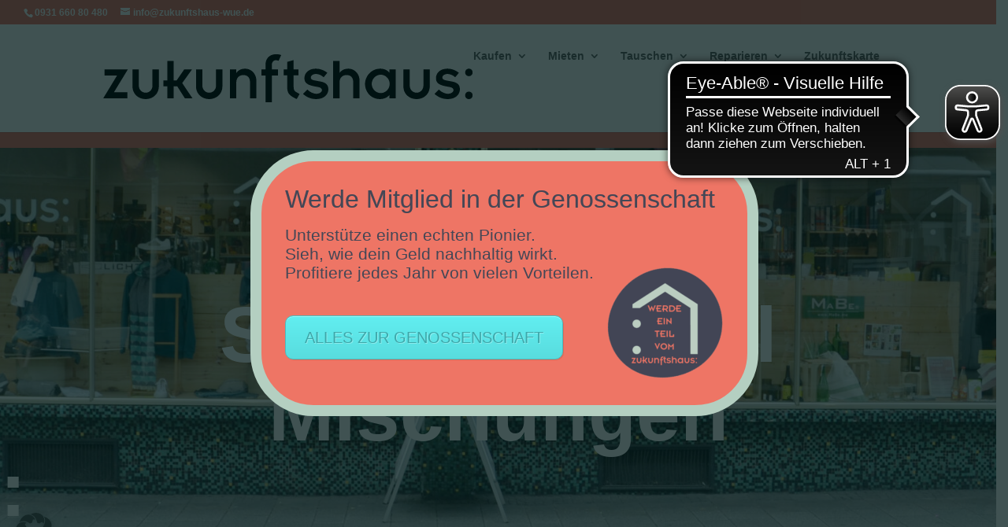

--- FILE ---
content_type: text/html; charset=UTF-8
request_url: https://www.zukunftshaus-wuerzburg.de/shop/lebensmittel/semmelknoedel-mischungen/
body_size: 25061
content:
<!DOCTYPE html>
<html lang="de">
<head>
	<meta charset="UTF-8" />
<meta http-equiv="X-UA-Compatible" content="IE=edge">
	<link rel="pingback" href="https://www.zukunftshaus-wuerzburg.de/xmlrpc.php" />

	<script type="text/javascript">
		document.documentElement.className = 'js';
	</script>

	        <link data-borlabs-cookie-style-blocker-id="google-fonts" rel="preconnect" data-borlabs-cookie-style-blocker-href="//fonts.gstatic.com">
        <style id="et-divi-userfonts">@font-face { font-family: "Avant Guard"; font-display: swap;  src: url("https://zukunftshaus-wuerzburg.de/wordpress/wp-content/uploads/et-fonts/ITCAvantGardeStd-Demi.ttf") format("truetype"); }@font-face { font-family: "Avant Guard Md C"; font-display: swap;  src: url("https://zukunftshaus-wuerzburg.de/wordpress/wp-content/uploads/et-fonts/ITCAvantGardeStd-MdCn.ttf") format("truetype"); }</style><meta name='robots' content='index, follow, max-image-preview:large, max-snippet:-1, max-video-preview:-1' />
<script type="text/javascript">
			let jqueryParams=[],jQuery=function(r){return jqueryParams=[...jqueryParams,r],jQuery},$=function(r){return jqueryParams=[...jqueryParams,r],$};window.jQuery=jQuery,window.$=jQuery;let customHeadScripts=!1;jQuery.fn=jQuery.prototype={},$.fn=jQuery.prototype={},jQuery.noConflict=function(r){if(window.jQuery)return jQuery=window.jQuery,$=window.jQuery,customHeadScripts=!0,jQuery.noConflict},jQuery.ready=function(r){jqueryParams=[...jqueryParams,r]},$.ready=function(r){jqueryParams=[...jqueryParams,r]},jQuery.load=function(r){jqueryParams=[...jqueryParams,r]},$.load=function(r){jqueryParams=[...jqueryParams,r]},jQuery.fn.ready=function(r){jqueryParams=[...jqueryParams,r]},$.fn.ready=function(r){jqueryParams=[...jqueryParams,r]};</script>
	<!-- This site is optimized with the Yoast SEO plugin v26.5 - https://yoast.com/wordpress/plugins/seo/ -->
	<title>Semmelknödel Mischungen - Zukunftshaus</title>
	<link rel="canonical" href="https://www.zukunftshaus-wuerzburg.de/shop/lebensmittel/semmelknoedel-mischungen/" />
	<meta property="og:locale" content="de_DE" />
	<meta property="og:type" content="article" />
	<meta property="og:title" content="Semmelknödel Mischungen - Zukunftshaus" />
	<meta property="og:description" content="Im Zukunftshaus findest du Lebensmittel aus gerettetem Brot (s. Bilder und weitere Artikel von knoedelkult). Lieferant: Kultimativ GmbH Homepage: www.knoedelkult.de" />
	<meta property="og:url" content="https://www.zukunftshaus-wuerzburg.de/shop/lebensmittel/semmelknoedel-mischungen/" />
	<meta property="og:site_name" content="Zukunftshaus" />
	<meta property="article:modified_time" content="2023-06-25T15:30:46+00:00" />
	<meta property="og:image" content="https://www.zukunftshaus-wuerzburg.de/wp-content/uploads/2022/09/IMG_1801.jpeg" />
	<meta property="og:image:width" content="1732" />
	<meta property="og:image:height" content="1732" />
	<meta property="og:image:type" content="image/jpeg" />
	<meta name="twitter:card" content="summary_large_image" />
	<meta name="twitter:label1" content="Geschätzte Lesezeit" />
	<meta name="twitter:data1" content="1 Minute" />
	<script type="application/ld+json" class="yoast-schema-graph">{"@context":"https://schema.org","@graph":[{"@type":"WebPage","@id":"https://www.zukunftshaus-wuerzburg.de/shop/lebensmittel/semmelknoedel-mischungen/","url":"https://www.zukunftshaus-wuerzburg.de/shop/lebensmittel/semmelknoedel-mischungen/","name":"Semmelknödel Mischungen - Zukunftshaus","isPartOf":{"@id":"https://www.zukunftshaus-wuerzburg.de/#website"},"primaryImageOfPage":{"@id":"https://www.zukunftshaus-wuerzburg.de/shop/lebensmittel/semmelknoedel-mischungen/#primaryimage"},"image":{"@id":"https://www.zukunftshaus-wuerzburg.de/shop/lebensmittel/semmelknoedel-mischungen/#primaryimage"},"thumbnailUrl":"https://www.zukunftshaus-wuerzburg.de/wp-content/uploads/2022/09/IMG_1801.jpeg","datePublished":"2022-09-01T14:32:02+00:00","dateModified":"2023-06-25T15:30:46+00:00","breadcrumb":{"@id":"https://www.zukunftshaus-wuerzburg.de/shop/lebensmittel/semmelknoedel-mischungen/#breadcrumb"},"inLanguage":"de","potentialAction":[{"@type":"ReadAction","target":["https://www.zukunftshaus-wuerzburg.de/shop/lebensmittel/semmelknoedel-mischungen/"]}]},{"@type":"ImageObject","inLanguage":"de","@id":"https://www.zukunftshaus-wuerzburg.de/shop/lebensmittel/semmelknoedel-mischungen/#primaryimage","url":"https://www.zukunftshaus-wuerzburg.de/wp-content/uploads/2022/09/IMG_1801.jpeg","contentUrl":"https://www.zukunftshaus-wuerzburg.de/wp-content/uploads/2022/09/IMG_1801.jpeg","width":1732,"height":1732},{"@type":"BreadcrumbList","@id":"https://www.zukunftshaus-wuerzburg.de/shop/lebensmittel/semmelknoedel-mischungen/#breadcrumb","itemListElement":[{"@type":"ListItem","position":1,"name":"Startseite","item":"https://www.zukunftshaus-wuerzburg.de/"},{"@type":"ListItem","position":2,"name":"Sortiment","item":"https://www.zukunftshaus-wuerzburg.de/shop/"},{"@type":"ListItem","position":3,"name":"Semmelknödel Mischungen"}]},{"@type":"WebSite","@id":"https://www.zukunftshaus-wuerzburg.de/#website","url":"https://www.zukunftshaus-wuerzburg.de/","name":"Zukunftshaus","description":"Ein nachhaltiges Kaufhaus für eine bessere Umwelt.","potentialAction":[{"@type":"SearchAction","target":{"@type":"EntryPoint","urlTemplate":"https://www.zukunftshaus-wuerzburg.de/?s={search_term_string}"},"query-input":{"@type":"PropertyValueSpecification","valueRequired":true,"valueName":"search_term_string"}}],"inLanguage":"de"}]}</script>
	<!-- / Yoast SEO plugin. -->


<link rel="alternate" type="application/rss+xml" title="Zukunftshaus &raquo; Feed" href="https://www.zukunftshaus-wuerzburg.de/feed/" />
<link rel="alternate" type="application/rss+xml" title="Zukunftshaus &raquo; Kommentar-Feed" href="https://www.zukunftshaus-wuerzburg.de/comments/feed/" />
<link rel="alternate" title="oEmbed (JSON)" type="application/json+oembed" href="https://www.zukunftshaus-wuerzburg.de/wp-json/oembed/1.0/embed?url=https%3A%2F%2Fwww.zukunftshaus-wuerzburg.de%2Fshop%2Flebensmittel%2Fsemmelknoedel-mischungen%2F" />
<link rel="alternate" title="oEmbed (XML)" type="text/xml+oembed" href="https://www.zukunftshaus-wuerzburg.de/wp-json/oembed/1.0/embed?url=https%3A%2F%2Fwww.zukunftshaus-wuerzburg.de%2Fshop%2Flebensmittel%2Fsemmelknoedel-mischungen%2F&#038;format=xml" />
<meta content="Divi v.4.21.0" name="generator"/><style id='wp-img-auto-sizes-contain-inline-css' type='text/css'>
img:is([sizes=auto i],[sizes^="auto," i]){contain-intrinsic-size:3000px 1500px}
/*# sourceURL=wp-img-auto-sizes-contain-inline-css */
</style>
<style id='wp-block-library-inline-css' type='text/css'>
:root{--wp-block-synced-color:#7a00df;--wp-block-synced-color--rgb:122,0,223;--wp-bound-block-color:var(--wp-block-synced-color);--wp-editor-canvas-background:#ddd;--wp-admin-theme-color:#007cba;--wp-admin-theme-color--rgb:0,124,186;--wp-admin-theme-color-darker-10:#006ba1;--wp-admin-theme-color-darker-10--rgb:0,107,160.5;--wp-admin-theme-color-darker-20:#005a87;--wp-admin-theme-color-darker-20--rgb:0,90,135;--wp-admin-border-width-focus:2px}@media (min-resolution:192dpi){:root{--wp-admin-border-width-focus:1.5px}}.wp-element-button{cursor:pointer}:root .has-very-light-gray-background-color{background-color:#eee}:root .has-very-dark-gray-background-color{background-color:#313131}:root .has-very-light-gray-color{color:#eee}:root .has-very-dark-gray-color{color:#313131}:root .has-vivid-green-cyan-to-vivid-cyan-blue-gradient-background{background:linear-gradient(135deg,#00d084,#0693e3)}:root .has-purple-crush-gradient-background{background:linear-gradient(135deg,#34e2e4,#4721fb 50%,#ab1dfe)}:root .has-hazy-dawn-gradient-background{background:linear-gradient(135deg,#faaca8,#dad0ec)}:root .has-subdued-olive-gradient-background{background:linear-gradient(135deg,#fafae1,#67a671)}:root .has-atomic-cream-gradient-background{background:linear-gradient(135deg,#fdd79a,#004a59)}:root .has-nightshade-gradient-background{background:linear-gradient(135deg,#330968,#31cdcf)}:root .has-midnight-gradient-background{background:linear-gradient(135deg,#020381,#2874fc)}:root{--wp--preset--font-size--normal:16px;--wp--preset--font-size--huge:42px}.has-regular-font-size{font-size:1em}.has-larger-font-size{font-size:2.625em}.has-normal-font-size{font-size:var(--wp--preset--font-size--normal)}.has-huge-font-size{font-size:var(--wp--preset--font-size--huge)}.has-text-align-center{text-align:center}.has-text-align-left{text-align:left}.has-text-align-right{text-align:right}.has-fit-text{white-space:nowrap!important}#end-resizable-editor-section{display:none}.aligncenter{clear:both}.items-justified-left{justify-content:flex-start}.items-justified-center{justify-content:center}.items-justified-right{justify-content:flex-end}.items-justified-space-between{justify-content:space-between}.screen-reader-text{border:0;clip-path:inset(50%);height:1px;margin:-1px;overflow:hidden;padding:0;position:absolute;width:1px;word-wrap:normal!important}.screen-reader-text:focus{background-color:#ddd;clip-path:none;color:#444;display:block;font-size:1em;height:auto;left:5px;line-height:normal;padding:15px 23px 14px;text-decoration:none;top:5px;width:auto;z-index:100000}html :where(.has-border-color){border-style:solid}html :where([style*=border-top-color]){border-top-style:solid}html :where([style*=border-right-color]){border-right-style:solid}html :where([style*=border-bottom-color]){border-bottom-style:solid}html :where([style*=border-left-color]){border-left-style:solid}html :where([style*=border-width]){border-style:solid}html :where([style*=border-top-width]){border-top-style:solid}html :where([style*=border-right-width]){border-right-style:solid}html :where([style*=border-bottom-width]){border-bottom-style:solid}html :where([style*=border-left-width]){border-left-style:solid}html :where(img[class*=wp-image-]){height:auto;max-width:100%}:where(figure){margin:0 0 1em}html :where(.is-position-sticky){--wp-admin--admin-bar--position-offset:var(--wp-admin--admin-bar--height,0px)}@media screen and (max-width:600px){html :where(.is-position-sticky){--wp-admin--admin-bar--position-offset:0px}}

/*# sourceURL=wp-block-library-inline-css */
</style><style id='global-styles-inline-css' type='text/css'>
:root{--wp--preset--aspect-ratio--square: 1;--wp--preset--aspect-ratio--4-3: 4/3;--wp--preset--aspect-ratio--3-4: 3/4;--wp--preset--aspect-ratio--3-2: 3/2;--wp--preset--aspect-ratio--2-3: 2/3;--wp--preset--aspect-ratio--16-9: 16/9;--wp--preset--aspect-ratio--9-16: 9/16;--wp--preset--color--black: #000000;--wp--preset--color--cyan-bluish-gray: #abb8c3;--wp--preset--color--white: #ffffff;--wp--preset--color--pale-pink: #f78da7;--wp--preset--color--vivid-red: #cf2e2e;--wp--preset--color--luminous-vivid-orange: #ff6900;--wp--preset--color--luminous-vivid-amber: #fcb900;--wp--preset--color--light-green-cyan: #7bdcb5;--wp--preset--color--vivid-green-cyan: #00d084;--wp--preset--color--pale-cyan-blue: #8ed1fc;--wp--preset--color--vivid-cyan-blue: #0693e3;--wp--preset--color--vivid-purple: #9b51e0;--wp--preset--gradient--vivid-cyan-blue-to-vivid-purple: linear-gradient(135deg,rgb(6,147,227) 0%,rgb(155,81,224) 100%);--wp--preset--gradient--light-green-cyan-to-vivid-green-cyan: linear-gradient(135deg,rgb(122,220,180) 0%,rgb(0,208,130) 100%);--wp--preset--gradient--luminous-vivid-amber-to-luminous-vivid-orange: linear-gradient(135deg,rgb(252,185,0) 0%,rgb(255,105,0) 100%);--wp--preset--gradient--luminous-vivid-orange-to-vivid-red: linear-gradient(135deg,rgb(255,105,0) 0%,rgb(207,46,46) 100%);--wp--preset--gradient--very-light-gray-to-cyan-bluish-gray: linear-gradient(135deg,rgb(238,238,238) 0%,rgb(169,184,195) 100%);--wp--preset--gradient--cool-to-warm-spectrum: linear-gradient(135deg,rgb(74,234,220) 0%,rgb(151,120,209) 20%,rgb(207,42,186) 40%,rgb(238,44,130) 60%,rgb(251,105,98) 80%,rgb(254,248,76) 100%);--wp--preset--gradient--blush-light-purple: linear-gradient(135deg,rgb(255,206,236) 0%,rgb(152,150,240) 100%);--wp--preset--gradient--blush-bordeaux: linear-gradient(135deg,rgb(254,205,165) 0%,rgb(254,45,45) 50%,rgb(107,0,62) 100%);--wp--preset--gradient--luminous-dusk: linear-gradient(135deg,rgb(255,203,112) 0%,rgb(199,81,192) 50%,rgb(65,88,208) 100%);--wp--preset--gradient--pale-ocean: linear-gradient(135deg,rgb(255,245,203) 0%,rgb(182,227,212) 50%,rgb(51,167,181) 100%);--wp--preset--gradient--electric-grass: linear-gradient(135deg,rgb(202,248,128) 0%,rgb(113,206,126) 100%);--wp--preset--gradient--midnight: linear-gradient(135deg,rgb(2,3,129) 0%,rgb(40,116,252) 100%);--wp--preset--font-size--small: 13px;--wp--preset--font-size--medium: 20px;--wp--preset--font-size--large: 36px;--wp--preset--font-size--x-large: 42px;--wp--preset--spacing--20: 0.44rem;--wp--preset--spacing--30: 0.67rem;--wp--preset--spacing--40: 1rem;--wp--preset--spacing--50: 1.5rem;--wp--preset--spacing--60: 2.25rem;--wp--preset--spacing--70: 3.38rem;--wp--preset--spacing--80: 5.06rem;--wp--preset--shadow--natural: 6px 6px 9px rgba(0, 0, 0, 0.2);--wp--preset--shadow--deep: 12px 12px 50px rgba(0, 0, 0, 0.4);--wp--preset--shadow--sharp: 6px 6px 0px rgba(0, 0, 0, 0.2);--wp--preset--shadow--outlined: 6px 6px 0px -3px rgb(255, 255, 255), 6px 6px rgb(0, 0, 0);--wp--preset--shadow--crisp: 6px 6px 0px rgb(0, 0, 0);}:root { --wp--style--global--content-size: 823px;--wp--style--global--wide-size: 1080px; }:where(body) { margin: 0; }.wp-site-blocks > .alignleft { float: left; margin-right: 2em; }.wp-site-blocks > .alignright { float: right; margin-left: 2em; }.wp-site-blocks > .aligncenter { justify-content: center; margin-left: auto; margin-right: auto; }:where(.is-layout-flex){gap: 0.5em;}:where(.is-layout-grid){gap: 0.5em;}.is-layout-flow > .alignleft{float: left;margin-inline-start: 0;margin-inline-end: 2em;}.is-layout-flow > .alignright{float: right;margin-inline-start: 2em;margin-inline-end: 0;}.is-layout-flow > .aligncenter{margin-left: auto !important;margin-right: auto !important;}.is-layout-constrained > .alignleft{float: left;margin-inline-start: 0;margin-inline-end: 2em;}.is-layout-constrained > .alignright{float: right;margin-inline-start: 2em;margin-inline-end: 0;}.is-layout-constrained > .aligncenter{margin-left: auto !important;margin-right: auto !important;}.is-layout-constrained > :where(:not(.alignleft):not(.alignright):not(.alignfull)){max-width: var(--wp--style--global--content-size);margin-left: auto !important;margin-right: auto !important;}.is-layout-constrained > .alignwide{max-width: var(--wp--style--global--wide-size);}body .is-layout-flex{display: flex;}.is-layout-flex{flex-wrap: wrap;align-items: center;}.is-layout-flex > :is(*, div){margin: 0;}body .is-layout-grid{display: grid;}.is-layout-grid > :is(*, div){margin: 0;}body{padding-top: 0px;padding-right: 0px;padding-bottom: 0px;padding-left: 0px;}a:where(:not(.wp-element-button)){text-decoration: underline;}:root :where(.wp-element-button, .wp-block-button__link){background-color: #32373c;border-width: 0;color: #fff;font-family: inherit;font-size: inherit;font-style: inherit;font-weight: inherit;letter-spacing: inherit;line-height: inherit;padding-top: calc(0.667em + 2px);padding-right: calc(1.333em + 2px);padding-bottom: calc(0.667em + 2px);padding-left: calc(1.333em + 2px);text-decoration: none;text-transform: inherit;}.has-black-color{color: var(--wp--preset--color--black) !important;}.has-cyan-bluish-gray-color{color: var(--wp--preset--color--cyan-bluish-gray) !important;}.has-white-color{color: var(--wp--preset--color--white) !important;}.has-pale-pink-color{color: var(--wp--preset--color--pale-pink) !important;}.has-vivid-red-color{color: var(--wp--preset--color--vivid-red) !important;}.has-luminous-vivid-orange-color{color: var(--wp--preset--color--luminous-vivid-orange) !important;}.has-luminous-vivid-amber-color{color: var(--wp--preset--color--luminous-vivid-amber) !important;}.has-light-green-cyan-color{color: var(--wp--preset--color--light-green-cyan) !important;}.has-vivid-green-cyan-color{color: var(--wp--preset--color--vivid-green-cyan) !important;}.has-pale-cyan-blue-color{color: var(--wp--preset--color--pale-cyan-blue) !important;}.has-vivid-cyan-blue-color{color: var(--wp--preset--color--vivid-cyan-blue) !important;}.has-vivid-purple-color{color: var(--wp--preset--color--vivid-purple) !important;}.has-black-background-color{background-color: var(--wp--preset--color--black) !important;}.has-cyan-bluish-gray-background-color{background-color: var(--wp--preset--color--cyan-bluish-gray) !important;}.has-white-background-color{background-color: var(--wp--preset--color--white) !important;}.has-pale-pink-background-color{background-color: var(--wp--preset--color--pale-pink) !important;}.has-vivid-red-background-color{background-color: var(--wp--preset--color--vivid-red) !important;}.has-luminous-vivid-orange-background-color{background-color: var(--wp--preset--color--luminous-vivid-orange) !important;}.has-luminous-vivid-amber-background-color{background-color: var(--wp--preset--color--luminous-vivid-amber) !important;}.has-light-green-cyan-background-color{background-color: var(--wp--preset--color--light-green-cyan) !important;}.has-vivid-green-cyan-background-color{background-color: var(--wp--preset--color--vivid-green-cyan) !important;}.has-pale-cyan-blue-background-color{background-color: var(--wp--preset--color--pale-cyan-blue) !important;}.has-vivid-cyan-blue-background-color{background-color: var(--wp--preset--color--vivid-cyan-blue) !important;}.has-vivid-purple-background-color{background-color: var(--wp--preset--color--vivid-purple) !important;}.has-black-border-color{border-color: var(--wp--preset--color--black) !important;}.has-cyan-bluish-gray-border-color{border-color: var(--wp--preset--color--cyan-bluish-gray) !important;}.has-white-border-color{border-color: var(--wp--preset--color--white) !important;}.has-pale-pink-border-color{border-color: var(--wp--preset--color--pale-pink) !important;}.has-vivid-red-border-color{border-color: var(--wp--preset--color--vivid-red) !important;}.has-luminous-vivid-orange-border-color{border-color: var(--wp--preset--color--luminous-vivid-orange) !important;}.has-luminous-vivid-amber-border-color{border-color: var(--wp--preset--color--luminous-vivid-amber) !important;}.has-light-green-cyan-border-color{border-color: var(--wp--preset--color--light-green-cyan) !important;}.has-vivid-green-cyan-border-color{border-color: var(--wp--preset--color--vivid-green-cyan) !important;}.has-pale-cyan-blue-border-color{border-color: var(--wp--preset--color--pale-cyan-blue) !important;}.has-vivid-cyan-blue-border-color{border-color: var(--wp--preset--color--vivid-cyan-blue) !important;}.has-vivid-purple-border-color{border-color: var(--wp--preset--color--vivid-purple) !important;}.has-vivid-cyan-blue-to-vivid-purple-gradient-background{background: var(--wp--preset--gradient--vivid-cyan-blue-to-vivid-purple) !important;}.has-light-green-cyan-to-vivid-green-cyan-gradient-background{background: var(--wp--preset--gradient--light-green-cyan-to-vivid-green-cyan) !important;}.has-luminous-vivid-amber-to-luminous-vivid-orange-gradient-background{background: var(--wp--preset--gradient--luminous-vivid-amber-to-luminous-vivid-orange) !important;}.has-luminous-vivid-orange-to-vivid-red-gradient-background{background: var(--wp--preset--gradient--luminous-vivid-orange-to-vivid-red) !important;}.has-very-light-gray-to-cyan-bluish-gray-gradient-background{background: var(--wp--preset--gradient--very-light-gray-to-cyan-bluish-gray) !important;}.has-cool-to-warm-spectrum-gradient-background{background: var(--wp--preset--gradient--cool-to-warm-spectrum) !important;}.has-blush-light-purple-gradient-background{background: var(--wp--preset--gradient--blush-light-purple) !important;}.has-blush-bordeaux-gradient-background{background: var(--wp--preset--gradient--blush-bordeaux) !important;}.has-luminous-dusk-gradient-background{background: var(--wp--preset--gradient--luminous-dusk) !important;}.has-pale-ocean-gradient-background{background: var(--wp--preset--gradient--pale-ocean) !important;}.has-electric-grass-gradient-background{background: var(--wp--preset--gradient--electric-grass) !important;}.has-midnight-gradient-background{background: var(--wp--preset--gradient--midnight) !important;}.has-small-font-size{font-size: var(--wp--preset--font-size--small) !important;}.has-medium-font-size{font-size: var(--wp--preset--font-size--medium) !important;}.has-large-font-size{font-size: var(--wp--preset--font-size--large) !important;}.has-x-large-font-size{font-size: var(--wp--preset--font-size--x-large) !important;}
/*# sourceURL=global-styles-inline-css */
</style>

<link rel='stylesheet' id='wp-components-css' href='https://www.zukunftshaus-wuerzburg.de/wp-includes/css/dist/components/style.min.css?ver=6.9' type='text/css' media='all' />
<link rel='stylesheet' id='wp-preferences-css' href='https://www.zukunftshaus-wuerzburg.de/wp-includes/css/dist/preferences/style.min.css?ver=6.9' type='text/css' media='all' />
<link rel='stylesheet' id='wp-block-editor-css' href='https://www.zukunftshaus-wuerzburg.de/wp-includes/css/dist/block-editor/style.min.css?ver=6.9' type='text/css' media='all' />
<link rel='stylesheet' id='popup-maker-block-library-style-css' href='https://www.zukunftshaus-wuerzburg.de/wp-content/plugins/popup-maker/dist/packages/block-library-style.css?ver=dbea705cfafe089d65f1' type='text/css' media='all' />
<link rel='stylesheet' id='font-awesome-css' href='https://www.zukunftshaus-wuerzburg.de/wp-content/plugins/contact-information-widget//fonts/font-awesome.css?ver=6.9' type='text/css' media='all' />
<style id='font-awesome-inline-css' type='text/css'>
[data-font="FontAwesome"]:before {font-family: 'FontAwesome' !important;content: attr(data-icon) !important;speak: none !important;font-weight: normal !important;font-variant: normal !important;text-transform: none !important;line-height: 1 !important;font-style: normal !important;-webkit-font-smoothing: antialiased !important;-moz-osx-font-smoothing: grayscale !important;}
/*# sourceURL=font-awesome-inline-css */
</style>
<link rel='stylesheet' id='style-css' href='https://www.zukunftshaus-wuerzburg.de/wp-content/plugins/contact-information-widget//style.css?ver=6.9' type='text/css' media='all' />
<link rel='stylesheet' id='wtfdivi-user-css-css' href='https://www.zukunftshaus-wuerzburg.de/wp-content/uploads/wtfdivi/wp_head.css?ver=1686920725' type='text/css' media='all' />
<link rel='stylesheet' id='email-subscribers-css' href='https://www.zukunftshaus-wuerzburg.de/wp-content/plugins/email-subscribers/lite/public/css/email-subscribers-public.css?ver=5.9.11' type='text/css' media='all' />
<link rel='stylesheet' id='innovs-woo-manager-css' href='https://www.zukunftshaus-wuerzburg.de/wp-content/plugins/innovs-woo-manager/public/css/innovs-woo-manager-public.css?ver=1.2.4.5' type='text/css' media='all' />
<link rel='stylesheet' id='wcqrc-product-css' href='https://www.zukunftshaus-wuerzburg.de/wp-content/plugins/qr-code-woocommerce/assets/css/wooqr-code.css?ver=2.0.5' type='text/css' media='all' />
<link rel='stylesheet' id='photoswipe-css' href='https://www.zukunftshaus-wuerzburg.de/wp-content/plugins/woocommerce/assets/css/photoswipe/photoswipe.min.css?ver=10.4.3' type='text/css' media='all' />
<link rel='stylesheet' id='photoswipe-default-skin-css' href='https://www.zukunftshaus-wuerzburg.de/wp-content/plugins/woocommerce/assets/css/photoswipe/default-skin/default-skin.min.css?ver=10.4.3' type='text/css' media='all' />
<link rel='stylesheet' id='woocommerce-layout-css' href='https://www.zukunftshaus-wuerzburg.de/wp-content/plugins/woocommerce/assets/css/woocommerce-layout.css?ver=10.4.3' type='text/css' media='all' />
<link rel='stylesheet' id='woocommerce-smallscreen-css' href='https://www.zukunftshaus-wuerzburg.de/wp-content/plugins/woocommerce/assets/css/woocommerce-smallscreen.css?ver=10.4.3' type='text/css' media='only screen and (max-width: 768px)' />
<link rel='stylesheet' id='woocommerce-general-css' href='https://www.zukunftshaus-wuerzburg.de/wp-content/plugins/woocommerce/assets/css/woocommerce.css?ver=10.4.3' type='text/css' media='all' />
<style id='woocommerce-inline-inline-css' type='text/css'>
.woocommerce form .form-row .required { visibility: visible; }
/*# sourceURL=woocommerce-inline-inline-css */
</style>
<link rel='stylesheet' id='wp-event-manager-export-frontend-css' href='https://www.zukunftshaus-wuerzburg.de/wp-content/plugins/wp-event-manager-export/assets/css/frontend.css?ver=6.9' type='text/css' media='all' />
<link rel='stylesheet' id='wp-event-manager-frontend-css' href='https://www.zukunftshaus-wuerzburg.de/wp-content/plugins/wp-event-manager/assets/css/frontend.min.css?ver=6.9' type='text/css' media='all' />
<link rel='stylesheet' id='wp-event-manager-jquery-ui-css-css' href='https://www.zukunftshaus-wuerzburg.de/wp-content/plugins/wp-event-manager/assets/js/jquery-ui/jquery-ui.css?ver=6.9' type='text/css' media='all' />
<link rel='stylesheet' id='wp-event-manager-jquery-timepicker-css-css' href='https://www.zukunftshaus-wuerzburg.de/wp-content/plugins/wp-event-manager/assets/js/jquery-timepicker/jquery.timepicker.min.css?ver=6.9' type='text/css' media='all' />
<link rel='stylesheet' id='wp-event-manager-grid-style-css' href='https://www.zukunftshaus-wuerzburg.de/wp-content/plugins/wp-event-manager/assets/css/wpem-grid.min.css?ver=6.9' type='text/css' media='all' />
<link rel='stylesheet' id='wp-event-manager-font-style-css' href='https://www.zukunftshaus-wuerzburg.de/wp-content/plugins/wp-event-manager/assets/fonts/style.css?ver=6.9' type='text/css' media='all' />
<link rel='stylesheet' id='if-menu-site-css-css' href='https://www.zukunftshaus-wuerzburg.de/wp-content/plugins/if-menu/assets/if-menu-site.css?ver=6.9' type='text/css' media='all' />
<link rel='stylesheet' id='ion.range-slider-css' href='https://www.zukunftshaus-wuerzburg.de/wp-content/plugins/yith-woocommerce-ajax-product-filter-premium/assets/css/ion.range-slider.css?ver=2.3.1' type='text/css' media='all' />
<link rel='stylesheet' id='yith-wcan-shortcodes-css' href='https://www.zukunftshaus-wuerzburg.de/wp-content/plugins/yith-woocommerce-ajax-product-filter-premium/assets/css/shortcodes.css?ver=5.5.0' type='text/css' media='all' />
<style id='yith-wcan-shortcodes-inline-css' type='text/css'>
:root{
	--yith-wcan-filters_colors_titles: #333333;
	--yith-wcan-filters_colors_background: #FFFFFF;
	--yith-wcan-filters_colors_accent: rgb(238,118,102);
	--yith-wcan-filters_colors_accent_r: 238;
	--yith-wcan-filters_colors_accent_g: 118;
	--yith-wcan-filters_colors_accent_b: 102;
	--yith-wcan-color_swatches_border_radius: 5px;
	--yith-wcan-color_swatches_size: 30px;
	--yith-wcan-labels_style_background: #FFFFFF;
	--yith-wcan-labels_style_background_hover: rgb(238,118,102);
	--yith-wcan-labels_style_background_active: rgb(238,118,102);
	--yith-wcan-labels_style_text: #434343;
	--yith-wcan-labels_style_text_hover: #FFFFFF;
	--yith-wcan-labels_style_text_active: #FFFFFF;
	--yith-wcan-anchors_style_text: #434343;
	--yith-wcan-anchors_style_text_hover: rgb(238,118,102);
	--yith-wcan-anchors_style_text_active: rgb(238,118,102);
}
/*# sourceURL=yith-wcan-shortcodes-inline-css */
</style>
<link rel='stylesheet' id='ywctm-frontend-css' href='https://www.zukunftshaus-wuerzburg.de/wp-content/plugins/yith-woocommerce-catalog-mode/assets/css/frontend.min.css?ver=2.51.0' type='text/css' media='all' />
<style id='ywctm-frontend-inline-css' type='text/css'>
form.cart button.single_add_to_cart_button, .ppc-button-wrapper, .wc-ppcp-paylater-msg__container, form.cart .quantity, table.variations, form.variations_form, .single_variation_wrap .variations_button, .widget.woocommerce.widget_shopping_cart{display: none !important}
/*# sourceURL=ywctm-frontend-inline-css */
</style>
<link rel='stylesheet' id='divi-plus-styles-css' href='https://www.zukunftshaus-wuerzburg.de/wp-content/plugins/divi-plus/styles/style.min.css?ver=1.20.0' type='text/css' media='all' />
<link rel='stylesheet' id='exclusive-divi-styles-css' href='https://www.zukunftshaus-wuerzburg.de/wp-content/plugins/exclusive-divi/styles/style.min.css?ver=1.0.0' type='text/css' media='all' />
<link rel='stylesheet' id='edm-progress-bar-css' href='https://www.zukunftshaus-wuerzburg.de/wp-content/plugins/exclusive-divi/public/css/misc.css?ver=1.3.0' type='text/css' media='all' />
<link rel='stylesheet' id='wp-event-manager-divi-elements-styles-css' href='https://www.zukunftshaus-wuerzburg.de/wp-content/plugins/wpem-divi-elements/styles/style.min.css?ver=1.0.1' type='text/css' media='all' />
<link rel='stylesheet' id='borlabs-cookie-custom-css' href='https://www.zukunftshaus-wuerzburg.de/wp-content/cache/borlabs-cookie/1/borlabs-cookie-1-de.css?ver=3.3.23-15' type='text/css' media='all' />
<link rel='stylesheet' id='et-shortcodes-css-css' href='https://www.zukunftshaus-wuerzburg.de/wp-content/themes/Divi/epanel/shortcodes/css/shortcodes-legacy.css?ver=4.21.0' type='text/css' media='all' />
<link rel='stylesheet' id='et-shortcodes-responsive-css-css' href='https://www.zukunftshaus-wuerzburg.de/wp-content/themes/Divi/epanel/shortcodes/css/shortcodes_responsive.css?ver=4.21.0' type='text/css' media='all' />
<link rel='stylesheet' id='popup-maker-site-css' href='//www.zukunftshaus-wuerzburg.de/wp-content/uploads/pum/pum-site-styles.css?generated=1763379351&#038;ver=1.21.5' type='text/css' media='all' />
<link rel='stylesheet' id='woocommerce-gzd-layout-css' href='https://www.zukunftshaus-wuerzburg.de/wp-content/plugins/woocommerce-germanized/build/static/layout-styles.css?ver=3.20.4' type='text/css' media='all' />
<style id='woocommerce-gzd-layout-inline-css' type='text/css'>
.woocommerce-checkout .shop_table { background-color: #eeeeee; } .product p.deposit-packaging-type { font-size: 1.25em !important; } p.woocommerce-shipping-destination { display: none; }
                .wc-gzd-nutri-score-value-a {
                    background: url(https://www.zukunftshaus-wuerzburg.de/wp-content/plugins/woocommerce-germanized/assets/images/nutri-score-a.svg) no-repeat;
                }
                .wc-gzd-nutri-score-value-b {
                    background: url(https://www.zukunftshaus-wuerzburg.de/wp-content/plugins/woocommerce-germanized/assets/images/nutri-score-b.svg) no-repeat;
                }
                .wc-gzd-nutri-score-value-c {
                    background: url(https://www.zukunftshaus-wuerzburg.de/wp-content/plugins/woocommerce-germanized/assets/images/nutri-score-c.svg) no-repeat;
                }
                .wc-gzd-nutri-score-value-d {
                    background: url(https://www.zukunftshaus-wuerzburg.de/wp-content/plugins/woocommerce-germanized/assets/images/nutri-score-d.svg) no-repeat;
                }
                .wc-gzd-nutri-score-value-e {
                    background: url(https://www.zukunftshaus-wuerzburg.de/wp-content/plugins/woocommerce-germanized/assets/images/nutri-score-e.svg) no-repeat;
                }
            
/*# sourceURL=woocommerce-gzd-layout-inline-css */
</style>
<link rel='stylesheet' id='woo-pro-divi-style-css' href='https://www.zukunftshaus-wuerzburg.de/wp-content/plugins/wc-product-divi-builder/includes/frontend/css/style.css?ver=6.9' type='text/css' media='all' />
<link rel='stylesheet' id='ds-pbe-fb-css' href='https://www.zukunftshaus-wuerzburg.de/wp-content/plugins/ds-page-builder-everywhere/pbe-li.css?ver=6.9' type='text/css' media='all' />
<style id='block-visibility-screen-size-styles-inline-css' type='text/css'>
/* Large screens (desktops, 992px and up) */
@media ( min-width: 992px ) {
	.block-visibility-hide-large-screen {
		display: none !important;
	}
}

/* Medium screens (tablets, between 768px and 992px) */
@media ( min-width: 768px ) and ( max-width: 991.98px ) {
	.block-visibility-hide-medium-screen {
		display: none !important;
	}
}

/* Small screens (mobile devices, less than 768px) */
@media ( max-width: 767.98px ) {
	.block-visibility-hide-small-screen {
		display: none !important;
	}
}
/*# sourceURL=block-visibility-screen-size-styles-inline-css */
</style>
<link rel='stylesheet' id='divi-style-pum-css' href='https://www.zukunftshaus-wuerzburg.de/wp-content/themes/Divi/style-static.min.css?ver=4.21.0' type='text/css' media='all' />
<script type="text/javascript" src="https://www.zukunftshaus-wuerzburg.de/wp-includes/js/jquery/jquery.min.js?ver=3.7.1" id="jquery-core-js"></script>
<script type="text/javascript" src="https://www.zukunftshaus-wuerzburg.de/wp-includes/js/jquery/jquery-migrate.min.js?ver=3.4.1" id="jquery-migrate-js"></script>
<script type="text/javascript" id="jquery-js-after">
/* <![CDATA[ */
jqueryParams.length&&$.each(jqueryParams,function(e,r){if("function"==typeof r){var n=String(r);n.replace("$","jQuery");var a=new Function("return "+n)();$(document).ready(a)}});
//# sourceURL=jquery-js-after
/* ]]> */
</script>
<script type="text/javascript" src="https://www.zukunftshaus-wuerzburg.de/wp-content/plugins/innovs-woo-manager/public/js/innovs-woo-manager-public.js?ver=1.2.4.5" id="innovs-woo-manager-js"></script>
<script type="text/javascript" src="https://www.zukunftshaus-wuerzburg.de/wp-content/plugins/qr-code-woocommerce/assets/common/js/kjua.js?ver=2.0.5" id="qrcode-qrcode-js"></script>
<script type="text/javascript" id="qrcode-createqr-js-extra">
/* <![CDATA[ */
var wooqr_options = {"qr_options":{"render":"image","size":"700","crisp":"true","fill":"#000000","back":"#ffffff","minVersion":"5","ecLevel":"H","quiet":"2","rounded":"0","mode":"plain","mSize":"20","mPosX":"50","mPosY":"50","label":"QR Code","fontcolor":"#ff9818","image":"https://www.zukunftshaus-wuerzburg.de/wp-content/uploads/2019/03/Symbollogo.png"}};
//# sourceURL=qrcode-createqr-js-extra
/* ]]> */
</script>
<script type="text/javascript" src="https://www.zukunftshaus-wuerzburg.de/wp-content/plugins/qr-code-woocommerce/assets/common/js/createqr.js?ver=2.0.5" id="qrcode-createqr-js"></script>
<script type="text/javascript" src="https://www.zukunftshaus-wuerzburg.de/wp-content/plugins/woocommerce/assets/js/zoom/jquery.zoom.min.js?ver=1.7.21-wc.10.4.3" id="wc-zoom-js" defer="defer" data-wp-strategy="defer"></script>
<script type="text/javascript" src="https://www.zukunftshaus-wuerzburg.de/wp-content/plugins/woocommerce/assets/js/flexslider/jquery.flexslider.min.js?ver=2.7.2-wc.10.4.3" id="wc-flexslider-js" defer="defer" data-wp-strategy="defer"></script>
<script type="text/javascript" src="https://www.zukunftshaus-wuerzburg.de/wp-content/plugins/woocommerce/assets/js/photoswipe/photoswipe.min.js?ver=4.1.1-wc.10.4.3" id="wc-photoswipe-js" defer="defer" data-wp-strategy="defer"></script>
<script type="text/javascript" src="https://www.zukunftshaus-wuerzburg.de/wp-content/plugins/woocommerce/assets/js/photoswipe/photoswipe-ui-default.min.js?ver=4.1.1-wc.10.4.3" id="wc-photoswipe-ui-default-js" defer="defer" data-wp-strategy="defer"></script>
<script type="text/javascript" id="wc-single-product-js-extra">
/* <![CDATA[ */
var wc_single_product_params = {"i18n_required_rating_text":"Bitte w\u00e4hle eine Bewertung","i18n_rating_options":["1 von 5\u00a0Sternen","2 von 5\u00a0Sternen","3 von 5\u00a0Sternen","4 von 5\u00a0Sternen","5 von 5\u00a0Sternen"],"i18n_product_gallery_trigger_text":"Bildergalerie im Vollbildmodus anzeigen","review_rating_required":"yes","flexslider":{"rtl":false,"animation":"slide","smoothHeight":true,"directionNav":false,"controlNav":"thumbnails","slideshow":false,"animationSpeed":500,"animationLoop":false,"allowOneSlide":false},"zoom_enabled":"1","zoom_options":[],"photoswipe_enabled":"1","photoswipe_options":{"shareEl":false,"closeOnScroll":false,"history":false,"hideAnimationDuration":0,"showAnimationDuration":0},"flexslider_enabled":"1"};
//# sourceURL=wc-single-product-js-extra
/* ]]> */
</script>
<script type="text/javascript" src="https://www.zukunftshaus-wuerzburg.de/wp-content/plugins/woocommerce/assets/js/frontend/single-product.min.js?ver=10.4.3" id="wc-single-product-js" defer="defer" data-wp-strategy="defer"></script>
<script type="text/javascript" src="https://www.zukunftshaus-wuerzburg.de/wp-content/plugins/woocommerce/assets/js/jquery-blockui/jquery.blockUI.min.js?ver=2.7.0-wc.10.4.3" id="wc-jquery-blockui-js" defer="defer" data-wp-strategy="defer"></script>
<script type="text/javascript" src="https://www.zukunftshaus-wuerzburg.de/wp-content/plugins/woocommerce/assets/js/js-cookie/js.cookie.min.js?ver=2.1.4-wc.10.4.3" id="wc-js-cookie-js" defer="defer" data-wp-strategy="defer"></script>
<script type="text/javascript" id="woocommerce-js-extra">
/* <![CDATA[ */
var woocommerce_params = {"ajax_url":"/wp-admin/admin-ajax.php","wc_ajax_url":"/?wc-ajax=%%endpoint%%","i18n_password_show":"Passwort anzeigen","i18n_password_hide":"Passwort ausblenden"};
//# sourceURL=woocommerce-js-extra
/* ]]> */
</script>
<script type="text/javascript" src="https://www.zukunftshaus-wuerzburg.de/wp-content/plugins/woocommerce/assets/js/frontend/woocommerce.min.js?ver=10.4.3" id="woocommerce-js" defer="defer" data-wp-strategy="defer"></script>
<script data-no-optimize="1" data-no-minify="1" data-cfasync="false" nowprocket type="text/javascript" src="https://www.zukunftshaus-wuerzburg.de/wp-content/cache/borlabs-cookie/1/borlabs-cookie-config-de.json.js?ver=3.3.23-21" id="borlabs-cookie-config-js"></script>
<script type="text/javascript" id="et-shortcodes-js-js-extra">
/* <![CDATA[ */
var et_shortcodes_strings = {"previous":"Vorherige","next":"N\u00e4chste"};
//# sourceURL=et-shortcodes-js-js-extra
/* ]]> */
</script>
<script type="text/javascript" src="https://www.zukunftshaus-wuerzburg.de/wp-content/themes/Divi/epanel/shortcodes/js/et_shortcodes_frontend.js?ver=4.21.0" id="et-shortcodes-js-js"></script>
<script type="text/javascript" id="wc-gzd-unit-price-observer-queue-js-extra">
/* <![CDATA[ */
var wc_gzd_unit_price_observer_queue_params = {"ajax_url":"/wp-admin/admin-ajax.php","wc_ajax_url":"/?wc-ajax=%%endpoint%%","refresh_unit_price_nonce":"cb3c7ddb4e"};
//# sourceURL=wc-gzd-unit-price-observer-queue-js-extra
/* ]]> */
</script>
<script type="text/javascript" src="https://www.zukunftshaus-wuerzburg.de/wp-content/plugins/woocommerce-germanized/build/static/unit-price-observer-queue.js?ver=3.20.4" id="wc-gzd-unit-price-observer-queue-js" defer="defer" data-wp-strategy="defer"></script>
<script type="text/javascript" src="https://www.zukunftshaus-wuerzburg.de/wp-content/plugins/woocommerce/assets/js/accounting/accounting.min.js?ver=0.4.2" id="wc-accounting-js"></script>
<script type="text/javascript" id="wc-gzd-unit-price-observer-js-extra">
/* <![CDATA[ */
var wc_gzd_unit_price_observer_params = {"wrapper":".product","price_selector":{"p.price":{"is_total_price":false,"is_primary_selector":true,"quantity_selector":""}},"replace_price":"1","product_id":"4010","price_decimal_sep":",","price_thousand_sep":".","qty_selector":"input.quantity, input.qty","refresh_on_load":""};
//# sourceURL=wc-gzd-unit-price-observer-js-extra
/* ]]> */
</script>
<script type="text/javascript" src="https://www.zukunftshaus-wuerzburg.de/wp-content/plugins/woocommerce-germanized/build/static/unit-price-observer.js?ver=3.20.4" id="wc-gzd-unit-price-observer-js" defer="defer" data-wp-strategy="defer"></script>
<link rel="https://api.w.org/" href="https://www.zukunftshaus-wuerzburg.de/wp-json/" /><link rel="alternate" title="JSON" type="application/json" href="https://www.zukunftshaus-wuerzburg.de/wp-json/wp/v2/product/4010" /><link rel="EditURI" type="application/rsd+xml" title="RSD" href="https://www.zukunftshaus-wuerzburg.de/xmlrpc.php?rsd" />
<meta name="generator" content="WordPress 6.9" />
<meta name="generator" content="WooCommerce 10.4.3" />
<link rel='shortlink' href='https://www.zukunftshaus-wuerzburg.de/?p=4010' />
	<script data-name="dbdb-head-js">
	 
	</script>
<style>
.db_title, .db_tagline { 
    margin-right: 30px;
    margin-top: 0px;
    line-height: 1em;
}
.db_title_and_tagline {
    display: flex;
    align-items: flex-start;
}
.db_tagline_below_title_on .db_title_and_tagline {
    flex-direction: column;
}
.db_tagline_below_title_on .db_tagline {
    margin-top: 8px;
}
.db_title_and_tagline_valign_middle .db_title_and_tagline {
    align-items: center;
}
.db_title_and_tagline_valign_bottom .db_title_and_tagline {
    align-items: flex-end;
}
.db_title_and_tagline_below_logo_on .db_title_and_tagline {
    position: absolute;
    bottom: 0px;
    left: 0px;
    transform: translateY(100%);
}
</style>
    <style>
/* Display the team member icons */
.db_pb_team_member_website_icon:before{content:"\e0e3";}
.db_pb_team_member_email_icon:before{content:"\e010";}
.db_pb_team_member_instagram_icon:before{content:"\e09a";}

/* Fix email icon hidden by Email Address Encoder plugin */
ul.et_pb_member_social_links li > span { 
	display: inline-block !important; 
}
</style>
<style>
@media only screen and (min-width: 981px) {
    .et_pb_module.db_inline_form .et_pb_newsletter_fields > p { 
        flex: auto !important;
    }
    .et_pb_module.db_inline_form .et_pb_newsletter_fields p.et_pb_newsletter_field {
        margin-right: 2%; 
    }
}
</style>
 
    <style>
    .add_to_cart_button{
        color:  !important;
        background-color:  !important;
        font-size: px !important;
        text-decoration: none !important;
        border: 0px !important;
        padding: px  !important; 
        border-radius: px !important;
    }
    .add_to_cart_button:hover{
        color:  !important;
        background-color:  !important;
        text-decoration: none !important;
        border: 0px !important;
        border-radius: px !important;
    }

    /* Grouped button style */
    a.button.product_type_grouped {
       color:  !important;
       background:  !important;
       font-size: px !important;
       padding: px !important;
       border-radius: px !important;
    }
    a.button.product_type_grouped:hover{
        color: !important;
        background:  !important;
        text-decoration:none;
    }
    

    /*Variable button style */
    a.product_type_variable{
       color:  !important;
       background-color: !important;
       font-size: px !important;
       padding: px !important;
       border-radius: px !important;
    }
    a.product_type_variable:hover{
        color: !important;
        background-color: !important;
        text-decoration:none;
    }

    /* Product title style */
    h2.innovs_woo_product_title{
        font-size: px !important;
        color:  !important;
        text-align:  !important;
        text-transform:  !important;
    }
    .innovs_woo_product_price{
        font-size: px !important;
        color:  !important;
        
    }
    span.price{
        text-align:  !important;
    }
    .innovs_woo_product_price:hover{
        color:  !important;
    }

    /* Onsale label */
    .innovs_woo_onsale {
        color:  !important;
        font-size: px !important;
        background:  !important;
        border-radius: px !important;
        border-style:  !important;
        border-color:  !important;

    }

    </style> 
          <style>
          /** Single product page Product title style code **/
         .innovs_woo_single_product_title {
            color:  !important;
            font-size: px !important;
            text-transform:  !important;
            letter-spacing: px !important;
            text-decoration:  !important;
            text-decoration-color: !important;
            text-align:  !important ;
         }

        /** Single product page Product description style code **/
         .woocommerce-product-details__short-description {
            font-size: px !important;
            color:  !important;
            border-style:  !important; 
            padding: px !important; 
            border-color:  !important; 
            background:  !important; 
            font-family:  !important;

         }

         /** Single product page Product cart button style code **/
         .innovs_woo_single_product_cart_button {
            color:  !important;
            background:  !important;
            font-size: px !important;
            border-radius: px !important;
            padding: px px !important;

         }
         
      </style>
     
    <script async src="https://cdn.eye-able.com/configs/www.zukunftshaus-wuerzburg.de.js"></script>
<script async src="https://cdn.eye-able.com/public/js/eyeAble.js"></script>
    <style>


    </style>
    
    <style type="text/css">

        /** PBE CSS **/
        .page-template-page-template-blank.pbe-above-header #pbe-above-header-wa-wrap,
        .page-template-page-template-blank.pbe-below-header #pbe-below-header-wa-wrap,
        .page-template-page-template-blank.pbe-footer #pbe-footer-wa-wrap {
            display : none !important;
        }

        #pbe-above-content-wa-wrap .et_pb_widget {
            display       : block;
            width         : 100%;
            position      : relative;
            /*margin-top: -15px;*/
            margin-bottom : 50px;
        }

        #pbe-above-content-wa-wrap .et_pb_section {
            z-index : 99;
        }

        #pbe-below-content-wa-wrap .et_pb_widget {
            display  : block;
            width    : 100%;
            position : relative;
            /*margin-top: -15px;*/
        }

        #pbe-below-content-wa-wrap .et_pb_section {
            z-index : 99;
        }

        #main-header .et_pb_widget, #content-area .et_pb_widget {
            width : 100%;
        }

        #main-header .et_pb_widget p {
            padding-bottom : 0;
        }

        #pbe-above-header-wa .widget-conditional-inner {
            background : #fff;
            padding    : 0;
            border     : none;
        }

        #pbe-above-header-wa select {
            background    : #f1f1f1;
            box-shadow    : none;
            border-radius : 3px;
            height        : 40px;
            padding-left  : 10px;
            padding-right : 10px;
            border        : none;
        }

        #pbe-above-header-wa .et_pb_widget {
            float : none;
        }

        #pbe-footer-wa-wrap .et_pb_widget {
            width   : 100%;
            display : block;
        }

        .page-container form input[type=text] {
            display       : block;
            margin-bottom : 20px;
            width         : 100%;
            background    : #f1f1f1;
            padding       : 10px 20px;
            box-shadow    : none;
            border        : none;
            font-weight   : 700;
        }

        .page-container form p {
            font-size : 14px;
        }

        .page-container form {
            padding : 10px 20px;
        }

        #pbe-footer-wa-wrap {
            position : relative;
            /*top: -15px;*/
        }

        #pbe-above-header-wa-wrap,
        #pbe-below-header-wa-wrap,
        #pbe-above-content-wa-wrap,
        #pbe-below-content-wa-wrap,
        #pbe-footer-wa-wrap {
            position : relative;
            z-index  : 9;
        }

        /* Fixes issues with overlapping widget areas */
        .pbe-above-header #main-header .container,
        .pbe-below-content #main-content article,
        .pbe-footer #main-footer {
            clear : both;
        }

        .pbe-below-content #main-content {
            float   : left;
            display : block;
            width   : 100%;
        }

        .pbe-below-content #main-footer {
            float : left;
            width : 100%;
        }
    </style>
    <!-- Analytics by WP Statistics - https://wp-statistics.com -->
<meta name="viewport" content="width=device-width, initial-scale=1.0, maximum-scale=1.0, user-scalable=0" />	<noscript><style>.woocommerce-product-gallery{ opacity: 1 !important; }</style></noscript>
	<script nowprocket>
  window.brlbsWpStatisticsDOMContentLoadedHasAlreadyFired = false;
  document.addEventListener("DOMContentLoaded", function () {
    window.brlbsWpStatisticsDOMContentLoadedHasAlreadyFired = true;
  });
</script><script>
    jQuery(document).ready(function() {

        jQuery("#pa-back-button").attr('href', '#');

        jQuery("#pa-back-button").click(function(e) {
            // prevent default behavior
            e.preventDefault();
            // Go back 1 page
            window.history.back();
        });
    }); 
</script>

<script type="text/javascript">
	jQuery(document).ready(function($) {
		$(".et-social-icon a").attr('target', 'blank');
		$(".ciw_company_name").attr('target', 'blank');
	});
</script><link rel="icon" href="https://www.zukunftshaus-wuerzburg.de/wp-content/uploads/2019/03/cropped-Symbollogo-32x32.png" sizes="32x32" />
<link rel="icon" href="https://www.zukunftshaus-wuerzburg.de/wp-content/uploads/2019/03/cropped-Symbollogo-192x192.png" sizes="192x192" />
<link rel="apple-touch-icon" href="https://www.zukunftshaus-wuerzburg.de/wp-content/uploads/2019/03/cropped-Symbollogo-180x180.png" />
<meta name="msapplication-TileImage" content="https://www.zukunftshaus-wuerzburg.de/wp-content/uploads/2019/03/cropped-Symbollogo-270x270.png" />
<link rel="stylesheet" id="et-divi-customizer-global-cached-inline-styles" href="https://www.zukunftshaus-wuerzburg.de/wp-content/et-cache/global/et-divi-customizer-global.min.css?ver=1768218042" /><link rel="stylesheet" id="et-core-unified-cpt-tb-2602-4010-cached-inline-styles" href="https://www.zukunftshaus-wuerzburg.de/wp-content/et-cache/4010/et-core-unified-cpt-tb-2602-4010.min.css?ver=1768420177" /><link rel='stylesheet' id='wc-blocks-style-css' href='https://www.zukunftshaus-wuerzburg.de/wp-content/plugins/woocommerce/assets/client/blocks/wc-blocks.css?ver=wc-10.4.3' type='text/css' media='all' />
</head>
<body class="wp-singular product-template-default single single-product postid-4010 wp-theme-Divi theme-Divi et-tb-has-template et-tb-has-body dbdb_divi_2_4_up desktop woocommerce woocommerce-page woocommerce-no-js yith-wcan-pro et_pb_button_helper_class et_fullwidth_secondary_nav et_non_fixed_nav et_show_nav et_secondary_nav_enabled et_primary_nav_dropdown_animation_expand et_secondary_nav_dropdown_animation_fade et_header_style_left et_pb_footer_columns3 et_pb_gutter et_pb_gutters3 et_smooth_scroll et_divi_theme divi et-db">
	<div id="page-container">

					<div id="top-header">
			<div class="container clearfix">

			
				<div id="et-info">
									<span id="et-info-phone">0931 660 80 480</span>
				
									<a href="mailto:info@zukunftshaus-wue.de"><span id="et-info-email">info@zukunftshaus-wue.de</span></a>
				
								</div>

			
				<div id="et-secondary-menu">
				<a href="https://www.zukunftshaus-wuerzburg.de/warenkorb/" class="et-cart-info">
				<span>0-Artikel</span>
			</a>				</div>

			</div>
		</div>
		
	
			<header id="main-header" data-height-onload="30">
			<div class="container clearfix et_menu_container">
							<div class="logo_container">
					<span class="logo_helper"></span>
					<a href="https://www.zukunftshaus-wuerzburg.de/">
						<img src="https://zukunftshaus-wuerzburg.de/wp-content/uploads/2019/03/Schriftlogo.png" width="93" height="43" alt="Zukunftshaus" id="logo" data-height-percentage="43" />
					</a>
				</div>
							<div id="et-top-navigation" data-height="30" data-fixed-height="40">
											<nav id="top-menu-nav">
						<ul id="top-menu" class="nav"><li id="menu-item-7043" class="menu-item menu-item-type-post_type menu-item-object-page menu-item-has-children menu-item-7043"><a href="https://www.zukunftshaus-wuerzburg.de/nachhaltig-einkaufen-in-wuerzburg/">Kaufen</a>
<ul class="sub-menu">
	<li id="menu-item-7046" class="menu-item menu-item-type-post_type menu-item-object-page current_page_parent menu-item-7046"><a href="https://www.zukunftshaus-wuerzburg.de/shop/">Sortiment</a></li>
	<li id="menu-item-7045" class="menu-item menu-item-type-post_type menu-item-object-page menu-item-7045"><a href="https://www.zukunftshaus-wuerzburg.de/nachhaltig-einkaufen-in-wuerzburg/auswahlkriterien/">Auswahlkriterien</a></li>
	<li id="menu-item-7044" class="menu-item menu-item-type-post_type menu-item-object-page menu-item-7044"><a href="https://www.zukunftshaus-wuerzburg.de/nachhaltig-einkaufen-in-wuerzburg/sammelboxen/">Sammelboxen</a></li>
</ul>
</li>
<li id="menu-item-2938" class="menu-item menu-item-type-post_type menu-item-object-page menu-item-has-children menu-item-2938"><a href="https://www.zukunftshaus-wuerzburg.de/mieten-in-wuerzburg/">Mieten</a>
<ul class="sub-menu">
	<li id="menu-item-7165" class="menu-item menu-item-type-post_type menu-item-object-page menu-item-7165"><a href="https://www.zukunftshaus-wuerzburg.de/mieten-in-wuerzburg/mietsortiment/">Mietsortiment</a></li>
	<li id="menu-item-7164" class="menu-item menu-item-type-post_type menu-item-object-page menu-item-7164"><a href="https://www.zukunftshaus-wuerzburg.de/mieten-in-wuerzburg/wie-funktionierts/">Wie funktioniert’s?</a></li>
	<li id="menu-item-7162" class="menu-item menu-item-type-post_type menu-item-object-page menu-item-7162"><a href="https://www.zukunftshaus-wuerzburg.de/mieten-in-wuerzburg/faqs/">FAQs</a></li>
	<li id="menu-item-7166" class="menu-item menu-item-type-post_type menu-item-object-page menu-item-7166"><a href="https://www.zukunftshaus-wuerzburg.de/mieten-in-wuerzburg/abholservice/">Abholservice</a></li>
</ul>
</li>
<li id="menu-item-2942" class="menu-item menu-item-type-post_type menu-item-object-page menu-item-has-children menu-item-2942"><a href="https://www.zukunftshaus-wuerzburg.de/tauschen/">Tauschen</a>
<ul class="sub-menu">
	<li id="menu-item-7219" class="menu-item menu-item-type-post_type menu-item-object-page menu-item-7219"><a href="https://www.zukunftshaus-wuerzburg.de/tauschen/wie-funktionierts/">Wie funktioniert’s?</a></li>
	<li id="menu-item-7218" class="menu-item menu-item-type-post_type menu-item-object-page menu-item-7218"><a href="https://www.zukunftshaus-wuerzburg.de/tauschen/tauschthemen/">Tauschthemen</a></li>
	<li id="menu-item-7217" class="menu-item menu-item-type-post_type menu-item-object-page menu-item-7217"><a href="https://www.zukunftshaus-wuerzburg.de/tauschen/mitmachen/">Mitmachen</a></li>
</ul>
</li>
<li id="menu-item-2951" class="menu-item menu-item-type-post_type menu-item-object-page menu-item-has-children menu-item-2951"><a href="https://www.zukunftshaus-wuerzburg.de/reparieren/">Reparieren</a>
<ul class="sub-menu">
	<li id="menu-item-7281" class="menu-item menu-item-type-post_type menu-item-object-page menu-item-7281"><a href="https://www.zukunftshaus-wuerzburg.de/reparieren/wie-funktionierts/">Wie funktioniert’s?</a></li>
	<li id="menu-item-7280" class="menu-item menu-item-type-post_type menu-item-object-page menu-item-7280"><a href="https://www.zukunftshaus-wuerzburg.de/reparieren/faqs/">FAQs</a></li>
	<li id="menu-item-7279" class="menu-item menu-item-type-post_type menu-item-object-page menu-item-7279"><a href="https://www.zukunftshaus-wuerzburg.de/reparieren/lieferservice/">Lieferservice</a></li>
	<li id="menu-item-7278" class="menu-item menu-item-type-post_type menu-item-object-page menu-item-7278"><a href="https://www.zukunftshaus-wuerzburg.de/reparieren/anlaufstellen-in-wue/">Anlaufstellen in Würzburg</a></li>
</ul>
</li>
<li id="menu-item-7298" class="menu-item menu-item-type-post_type menu-item-object-page menu-item-7298"><a href="https://www.zukunftshaus-wuerzburg.de/nachhaltigkeit-in-wuerzburg/">Zukunftskarte</a></li>
<li id="menu-item-7363" class="menu-item menu-item-type-post_type menu-item-object-page menu-item-has-children menu-item-7363"><a href="https://www.zukunftshaus-wuerzburg.de/ueber-uns/">Über Uns</a>
<ul class="sub-menu">
	<li id="menu-item-247" class="menu-item menu-item-type-post_type menu-item-object-page menu-item-247"><a href="https://www.zukunftshaus-wuerzburg.de/kontakt/">Kontakt</a></li>
	<li id="menu-item-7970" class="menu-item menu-item-type-post_type menu-item-object-page menu-item-7970"><a href="https://www.zukunftshaus-wuerzburg.de/ueber-uns/zukunftshaus-anleitung/">Anleitung zum Zukunftshaus</a></li>
	<li id="menu-item-98" class="menu-item menu-item-type-post_type menu-item-object-page menu-item-98"><a href="https://www.zukunftshaus-wuerzburg.de/philosophie/">Philosophie</a></li>
	<li id="menu-item-147" class="menu-item menu-item-type-post_type menu-item-object-page menu-item-147"><a href="https://www.zukunftshaus-wuerzburg.de/genossenschaft/">Genossenschaft</a></li>
	<li id="menu-item-114" class="menu-item menu-item-type-post_type menu-item-object-page menu-item-114"><a href="https://www.zukunftshaus-wuerzburg.de/verein/">Verein</a></li>
	<li id="menu-item-5386" class="menu-item menu-item-type-post_type menu-item-object-page menu-item-5386"><a href="https://www.zukunftshaus-wuerzburg.de/zukunftshaus-news/">Aktuelles</a></li>
	<li id="menu-item-7364" class="menu-item menu-item-type-post_type menu-item-object-page menu-item-7364"><a href="https://www.zukunftshaus-wuerzburg.de/geschichte/">Geschichte</a></li>
	<li id="menu-item-4660" class="menu-item menu-item-type-post_type menu-item-object-page menu-item-4660"><a href="https://www.zukunftshaus-wuerzburg.de/galerie/">Galerie</a></li>
</ul>
</li>
<li id="menu-item-117" class="zentral hideOnTabletAndMobile menu-item menu-item-type-custom menu-item-object-custom menu-item-117"><a><img src="https://zukunftshaus-wuerzburg.de/wp-content/uploads/2019/03/Symbollogo.png"></a></li>
</ul>						</nav>
					
					
					
					
					<div id="et_mobile_nav_menu">
				<div class="mobile_nav closed">
					<span class="select_page">Seite wählen</span>
					<span class="mobile_menu_bar mobile_menu_bar_toggle"></span>
				</div>
			</div>				</div> <!-- #et-top-navigation -->
			</div> <!-- .container -->
					</header> <!-- #main-header -->
			<div id="et-main-area">
	
    <div id="main-content">
    <div id="et-boc" class="et-boc">
			
		<div class="woocommerce-notices-wrapper"></div><div class="clearfix"></div><div class="et-l et-l--body">
			<div class="et_builder_inner_content et_pb_gutters3 product">
		<div class="et_pb_with_border et_pb_section et_pb_section_0_tb_body et_hover_enabled et_pb_section_parallax et_pb_with_background et_section_regular" >
				
				<span class="et_parallax_bg_wrap"><span
						class="et_parallax_bg et_pb_parallax_css"
						style="background-image: url(https://www.zukunftshaus-wuerzburg.de/wp-content/uploads/2023/06/DSC_1058-1-3-scaled.jpg);"
					></span></span>
				
				
				
				
				<div class="et_pb_row et_pb_row_0_tb_body">
				<div class="et_pb_column et_pb_column_4_4 et_pb_column_0_tb_body  et_pb_css_mix_blend_mode_passthrough et-last-child">
				
				
				
				
				<div class="et_pb_module et_pb_code et_pb_code_0_tb_body">
				
				
				
				
				<div class="et_pb_code_inner"><script type="text/javascript">
	const queryString = window.location.search;
	const urlParams = new URLSearchParams(queryString);
    var myheader = urlParams.has('header');
		var myfooter = urlParams.has('footer')
		if(myheader){
			document.querySelector('header').style.display = "none";
		}
	if(myfooter){
			document.querySelector('footer').style.display = "none";
		}
</script></div>
			</div>
			</div>
				
				
				
				
			</div><div class="et_pb_row et_pb_row_1_tb_body et_pb_gutters1">
				<div class="et_pb_column et_pb_column_4_4 et_pb_column_1_tb_body  et_pb_css_mix_blend_mode_passthrough et-last-child">
				
				
				
				
				<div class="et_pb_module et_pb_wc_title et_pb_wc_title_0_tb_body et_pb_bg_layout_light">
				
				
				
				
				
				
				<div class="et_pb_module_inner">
					
		<h1>Semmelknödel Mischungen</h1>
				</div>
			</div><div class="et_pb_module et_pb_text et_pb_text_0_tb_body  et_pb_text_align_left et_pb_bg_layout_light">
				
				
				
				
				<div class="et_pb_text_inner"><p><strong>:</strong></p></div>
			</div>
			</div>
				
				
				
				
			</div>
				
				
			</div><div class="et_pb_with_border et_pb_section et_pb_section_1_tb_body et_hover_enabled et_pb_with_background et_section_regular" >
				
				
				
				
				
				
				<div class="et_pb_row et_pb_row_2_tb_body et_pb_gutters1">
				<div class="et_pb_column et_pb_column_4_4 et_pb_column_2_tb_body  et_pb_css_mix_blend_mode_passthrough et-last-child">
				
				
				
				
				<div class="et_pb_module et_pb_wc_title et_pb_wc_title_1_tb_body et_pb_bg_layout_light">
				
				
				
				
				
				
				<div class="et_pb_module_inner">
					
		<h1>Semmelknödel Mischungen</h1>
				</div>
			</div>
			</div>
				
				
				
				
			</div>
				
				
			</div><div class="et_pb_section et_pb_section_2_tb_body et_section_regular" >
				
				
				
				
				
				
				<div class="et_pb_row et_pb_row_3_tb_body">
				<div class="et_pb_column et_pb_column_4_4 et_pb_column_3_tb_body  et_pb_css_mix_blend_mode_passthrough et-last-child">
				
				
				
				
				<div class="et_pb_module et_pb_wc_breadcrumb et_pb_wc_breadcrumb_0_tb_body et_pb_bg_layout_  et_pb_text_align_left">
				
				
				
				
				
				
				<div class="et_pb_module_inner">
					<nav class="woocommerce-breadcrumb" aria-label="Breadcrumb"><a href="https://www.zukunftshaus-wuerzburg.de">zukunftshaus</a> : <a href="https://www.zukunftshaus-wuerzburg.de/shop/">Sortiment</a> : <a href="https://www.zukunftshaus-wuerzburg.de/shop/produkt-kategorie/lebensmittel/">Lebensmittel</a> : Semmelknödel Mischungen</nav>
				</div>
			</div><div class="et_pb_module et_pb_wc_title et_pb_wc_title_2_tb_body et_pb_bg_layout_light">
				
				
				
				
				
				
				<div class="et_pb_module_inner">
					
		<h1>Semmelknödel Mischungen</h1>
				</div>
			</div>
			</div>
				
				
				
				
			</div><div class="et_pb_row et_pb_row_4_tb_body et_pb_equal_columns">
				<div class="et_pb_column et_pb_column_4_4 et_pb_column_4_tb_body  et_pb_css_mix_blend_mode_passthrough et-last-child">
				
				
				
				
				<div class="et_pb_module et_pb_text et_pb_text_1_tb_body  et_pb_text_align_left et_pb_bg_layout_light">
				
				
				
				
				
			</div>
			</div>
				
				
				
				
			</div>
				
				
			</div><div class="et_pb_section et_pb_section_3_tb_body et_pb_with_background et_section_regular" >
				
				
				
				
				
				
				<div class="et_pb_row et_pb_row_5_tb_body">
				<div class="et_pb_column et_pb_column_3_5 et_pb_column_5_tb_body  et_pb_css_mix_blend_mode_passthrough">
				
				
				
				
				<div class="et_pb_module et_pb_wc_images et_pb_wc_images_0_tb_body et_pb_bg_layout_">
				
				
				
				
				
				
				<div class="et_pb_module_inner">
					<div class="woocommerce-product-gallery woocommerce-product-gallery--with-images woocommerce-product-gallery--columns-4 images" data-columns="4" style="opacity: 0; transition: opacity .25s ease-in-out;">
	<div class="woocommerce-product-gallery__wrapper">
		<div data-thumb="https://www.zukunftshaus-wuerzburg.de/wp-content/uploads/2022/09/IMG_1801-100x100.jpeg" data-thumb-alt="Semmelknödel Mischungen" data-thumb-srcset=""  data-thumb-sizes="" class="woocommerce-product-gallery__image"><a href="https://www.zukunftshaus-wuerzburg.de/wp-content/uploads/2022/09/IMG_1801.jpeg"><img width="600" height="600" src="https://www.zukunftshaus-wuerzburg.de/wp-content/uploads/2022/09/IMG_1801-600x600.jpeg" class="wp-post-image" alt="Semmelknödel Mischungen" data-caption="" data-src="https://www.zukunftshaus-wuerzburg.de/wp-content/uploads/2022/09/IMG_1801.jpeg" data-large_image="https://www.zukunftshaus-wuerzburg.de/wp-content/uploads/2022/09/IMG_1801.jpeg" data-large_image_width="1732" data-large_image_height="1732" decoding="async" fetchpriority="high" /></a></div>
<div data-thumb="https://www.zukunftshaus-wuerzburg.de/wp-content/uploads/2022/09/semmelknoedel-mischungen-knoedelkult-300x300-1-100x100.jpg" data-thumb-alt="Semmelknödel Mischungen – Bild 2" data-thumb-srcset="https://www.zukunftshaus-wuerzburg.de/wp-content/uploads/2022/09/semmelknoedel-mischungen-knoedelkult-300x300-1-100x100.jpg 100w, https://www.zukunftshaus-wuerzburg.de/wp-content/uploads/2022/09/semmelknoedel-mischungen-knoedelkult-300x300-1-150x150.jpg 150w, https://www.zukunftshaus-wuerzburg.de/wp-content/uploads/2022/09/semmelknoedel-mischungen-knoedelkult-300x300-1.jpg 300w"  data-thumb-sizes="(max-width: 100px) 100vw, 100px" class="woocommerce-product-gallery__image"><a href="https://www.zukunftshaus-wuerzburg.de/wp-content/uploads/2022/09/semmelknoedel-mischungen-knoedelkult-300x300-1.jpg"><img width="300" height="300" src="https://www.zukunftshaus-wuerzburg.de/wp-content/uploads/2022/09/semmelknoedel-mischungen-knoedelkult-300x300-1.jpg" class="" alt="Semmelknödel Mischungen – Bild 2" data-caption="" data-src="https://www.zukunftshaus-wuerzburg.de/wp-content/uploads/2022/09/semmelknoedel-mischungen-knoedelkult-300x300-1.jpg" data-large_image="https://www.zukunftshaus-wuerzburg.de/wp-content/uploads/2022/09/semmelknoedel-mischungen-knoedelkult-300x300-1.jpg" data-large_image_width="300" data-large_image_height="300" decoding="async" srcset="https://www.zukunftshaus-wuerzburg.de/wp-content/uploads/2022/09/semmelknoedel-mischungen-knoedelkult-300x300-1.jpg 300w, https://www.zukunftshaus-wuerzburg.de/wp-content/uploads/2022/09/semmelknoedel-mischungen-knoedelkult-300x300-1-150x150.jpg 150w, https://www.zukunftshaus-wuerzburg.de/wp-content/uploads/2022/09/semmelknoedel-mischungen-knoedelkult-300x300-1-100x100.jpg 100w" sizes="(max-width: 300px) 100vw, 300px" /></a></div><div data-thumb="https://www.zukunftshaus-wuerzburg.de/wp-content/uploads/2022/09/IMG_1801-100x100.jpeg" data-thumb-alt="Semmelknödel Mischungen – Bild 3" data-thumb-srcset=""  data-thumb-sizes="" class="woocommerce-product-gallery__image"><a href="https://www.zukunftshaus-wuerzburg.de/wp-content/uploads/2022/09/IMG_1801.jpeg"><img width="600" height="600" src="https://www.zukunftshaus-wuerzburg.de/wp-content/uploads/2022/09/IMG_1801-600x600.jpeg" class="" alt="Semmelknödel Mischungen – Bild 3" data-caption="" data-src="https://www.zukunftshaus-wuerzburg.de/wp-content/uploads/2022/09/IMG_1801.jpeg" data-large_image="https://www.zukunftshaus-wuerzburg.de/wp-content/uploads/2022/09/IMG_1801.jpeg" data-large_image_width="1732" data-large_image_height="1732" decoding="async" /></a></div>	</div>
</div>

				</div>
			</div><div class="et_pb_module et_pb_blurb et_pb_blurb_0_tb_body  et_pb_text_align_center  et_pb_blurb_position_top et_pb_bg_layout_light">
				
				
				
				
				<div class="et_pb_blurb_content">
					
					<div class="et_pb_blurb_container">
						<h2 class="et_pb_module_header"><span>Zukunftshaus Würzburg</span></h2>
						<div class="et_pb_blurb_description"><h2>Lieferant*in: <a href="https://www.zukunftshaus-wuerzburg.de/lieferant-in/knoedelkult/" rel="tag">Kultimativ GmbH</a></h2></div>
					</div>
				</div>
			</div><div class="et_pb_module et_pb_text et_pb_text_2_tb_body  et_pb_text_align_left et_pb_bg_layout_light">
				
				
				
				
				<div class="et_pb_text_inner"><p>Für die Semmelknödel verwendet knoedelkult “gerettetes Brot”. Gerettetes Brot bedeutet, dass sie Brot verwenden, dass ihre Bäckerpartner alternativ entsorgen müssten. (Havarieware, Überproduktion, Filialrückläufer). De Knödelmischung besteht zu 42% &#8211; 63% aus gerettetem Brot, je nach Sorte. Die anderen Zutaten wie Wasser, Kräuter, Gemüse etc. sind neu und noch konventionell. Eine Bio-Linie ist geplant.<br />
Das Brot stammt von Partnerbäckern aus dem Großraum Baden-Württemberg. Alle in Deutschland wachsende Rohstoffe stammen auch von hier. Curry aber z.B. aus Übersee.<br />
Die Produktionspartner von Knödelkult befinden sich überwiegend in Baden-Württemberg.<br />
Knödelkult kompensiert Plastik mit der Plastic Bank und wird den Großteil der Produkte bis Jahresende klimaneutral herstellen.<br />
Die Verpackungen bestehen nicht aus Verbundstoffen und können demnach dem jeweiligen Recycling zugeführt werden. Je nach Produkt werden Glas, Pappe, Plastik oder Papier verwendet.</p>
</div>
			</div>
			</div><div class="et_pb_column et_pb_column_2_5 et_pb_column_6_tb_body  et_pb_css_mix_blend_mode_passthrough et-last-child">
				
				
				
				
				<div class="et_pb_module et_pb_text et_pb_text_3_tb_body  et_pb_text_align_left et_pb_bg_layout_light">
				
				
				
				
				<div class="et_pb_text_inner"><h1>Informationen zu:</h1></div>
			</div><div class="et_pb_module et_pb_wc_title et_pb_wc_title_3_tb_body et_pb_bg_layout_light">
				
				
				
				
				
				
				<div class="et_pb_module_inner">
					
		<h1>Semmelknödel Mischungen</h1>
				</div>
			</div><div class="et_pb_module et_pb_wc_description et_pb_wc_description_0_tb_body et_pb_bg_layout_light  et_pb_text_align_left">
				
				
				
				
				
				
				<div class="et_pb_module_inner">
					<p>Im Zukunftshaus findest du Lebensmittel aus gerettetem Brot (s. Bilder und weitere Artikel von knoedelkult).</p>
<p>Lieferant: Kultimativ GmbH</p>
<p>Homepage: www.knoedelkult.de</p>
				</div>
			</div>

<div class="et_pb_module et_pb_text et_pb_text_4_tb_body  et_pb_text_align_left et_pb_bg_layout_light">
				
				
				
				
				<div class="et_pb_text_inner"><h2>Lieferant*in: <a href="https://www.zukunftshaus-wuerzburg.de/lieferant-in/knoedelkult/" rel="tag">Kultimativ GmbH</a></h2>
<h2>zeichnet sich aus durch:</h2>
<p><strong><ul class="product-attributes"><li class="bullet-arrow">Kriterien und Schlagwörter: <a href="https://www.zukunftshaus-wuerzburg.de/kriterien-und-schlagwoerter/deutsche-produktion/" rel="tag">deutsche Produktion</a>, <a href="https://www.zukunftshaus-wuerzburg.de/kriterien-und-schlagwoerter/deutsche-rohstoffe/" rel="tag">deutsche Rohstoffe</a>, <a href="https://www.zukunftshaus-wuerzburg.de/kriterien-und-schlagwoerter/neue-rohstoffe/" rel="tag">neue Rohstoffe</a>, <a href="https://www.zukunftshaus-wuerzburg.de/kriterien-und-schlagwoerter/recycelbar/" rel="tag">recycelbar</a>, <a href="https://www.zukunftshaus-wuerzburg.de/kriterien-und-schlagwoerter/recycelte-rohstoffe/" rel="tag">recycelte Rohstoffe</a>, <a href="https://www.zukunftshaus-wuerzburg.de/kriterien-und-schlagwoerter/weltweite-rohstoffe/" rel="tag">weltweite Rohstoffe</a>, <a href="https://www.zukunftshaus-wuerzburg.de/kriterien-und-schlagwoerter/zertifiziert/" rel="tag">zertifiziert</a></li></ul></strong></div>
			</div><div class="et_pb_module et_pb_text et_pb_text_5_tb_body  et_pb_text_align_left et_pb_bg_layout_light">
				
				
				
				
				<div class="et_pb_text_inner"><h2>Folgende Siegel und Zertifikate sind enhalten:</h2>
<p><strong><ul class="product-attributes"><li class="bullet-arrow">Siegel und Zertifikate: <a href="https://www.zukunftshaus-wuerzburg.de/siegel-und-zertifikate/plastic-bank/" rel="tag">Plastic Bank</a></li></ul></strong></p></div>
			</div>
			</div>
				
				
				
				
			</div>
				
				
			</div><div class="et_pb_section et_pb_section_4_tb_body et_pb_with_background et_section_regular" >
				
				
				
				
				
				
				<div class="et_pb_row et_pb_row_6_tb_body">
				<div class="et_pb_column et_pb_column_4_4 et_pb_column_7_tb_body  et_pb_css_mix_blend_mode_passthrough et-last-child">
				
				
				
				
				<div class="et_pb_module et_pb_text et_pb_text_6_tb_body  et_pb_text_align_left et_pb_bg_layout_light">
				
				
				
				
				<div class="et_pb_text_inner"><h1><strong>Produkte von </strong>Lieferant*in: <a href="https://www.zukunftshaus-wuerzburg.de/lieferant-in/knoedelkult/" rel="tag">Kultimativ GmbH</a></h1>
<div class="woocommerce columns-4 "><span class="wpfHidden" data-shortcode-attribute="{&quot;limit&quot;:&quot;-1&quot;,&quot;columns&quot;:4,&quot;rows&quot;:&quot;&quot;,&quot;orderby&quot;:&quot;&quot;,&quot;order&quot;:&quot;&quot;,&quot;ids&quot;:&quot;&quot;,&quot;skus&quot;:&quot;&quot;,&quot;category&quot;:&quot;&quot;,&quot;cat_operator&quot;:&quot;IN&quot;,&quot;attribute&quot;:&quot;lieferant-in&quot;,&quot;terms&quot;:&quot;knoedelkult&quot;,&quot;terms_operator&quot;:&quot;IN&quot;,&quot;tag&quot;:&quot;&quot;,&quot;tag_operator&quot;:&quot;IN&quot;,&quot;visibility&quot;:&quot;visible&quot;,&quot;class&quot;:&quot;&quot;,&quot;page&quot;:1,&quot;paginate&quot;:false,&quot;cache&quot;:false}"></span><ul class="products columns-4">
<li class="product type-product post-4011 status-publish first instock product_cat-lebensmittel has-post-thumbnail taxable shipping-taxable product-type-simple">
	<a href="https://www.zukunftshaus-wuerzburg.de/shop/lebensmittel/brotlinge-mischungen/" class="woocommerce-LoopProduct-link woocommerce-loop-product__link"><span class="et_shop_image"><img width="300" height="300" src="https://www.zukunftshaus-wuerzburg.de/wp-content/uploads/2022/09/IMG_1796-300x300.jpeg" class="attachment-woocommerce_thumbnail size-woocommerce_thumbnail" alt="Brotlinge Mischungen" decoding="async" /><span class="et_overlay"></span></span><h2 class="woocommerce-loop-product__title">Brotlinge Mischungen</h2>



</a>



</li>
<li class="product type-product post-4010 status-publish instock product_cat-lebensmittel has-post-thumbnail taxable shipping-taxable product-type-simple">
	<a href="https://www.zukunftshaus-wuerzburg.de/shop/lebensmittel/semmelknoedel-mischungen/" class="woocommerce-LoopProduct-link woocommerce-loop-product__link"><span class="et_shop_image"><img width="300" height="300" src="https://www.zukunftshaus-wuerzburg.de/wp-content/uploads/2022/09/IMG_1801-300x300.jpeg" class="attachment-woocommerce_thumbnail size-woocommerce_thumbnail" alt="Semmelknödel Mischungen" decoding="async" /><span class="et_overlay"></span></span><h2 class="woocommerce-loop-product__title">Semmelknödel Mischungen</h2>



</a>



</li>
</ul>
</div>
</div>
			</div>
			</div>
				
				
				
				
			</div>
				
				
			</div>		</div>
	</div>
	
			
		</div>
		    </div>
    

	<span class="et_pb_scroll_top et-pb-icon"></span>


			<footer id="main-footer">
				
<div class="container">
	<div id="footer-widgets" class="clearfix">
		<div class="footer-widget"><div id="text-5" class="fwidget et_pb_widget widget_text"><h4 class="title">Mach Mit&#8230;</h4>			<div class="textwidget"><p>Das Zukunftshaus macht nachhaltigen Konsum alltagstauglich, in dem es die Hürden Zeit und Geld deutlich reduziert. Das schaffen wir durch das Angebot der vier Bereiche:</p>
<p><strong>KAUFEN, MIETEN, TAUSCHEN, REPARIEREN</strong></p>
</div>
		</div></div><div class="footer-widget"><div id="contactinformation_widget-2" class="fwidget et_pb_widget widget_contactinformation_widget"><h4 class="title">Kontaktiere uns</h4><div class="ciw_contactinformation"><div class="ciw_address">
											<i class="fa fa-map-marker"></i>	
												<div class="ciw_address_content">
													<div class="ciw_company_name"><a href="https://goo.gl/maps/1XFsnuV1p6zwq51j6" target="_blank"><b>Zukunftshaus Würzburg</b></a></div>
													<div class="ciw_contact_address"><a href="https://goo.gl/maps/1XFsnuV1p6zwq51j6" target="_blank"><b>Augustinerstraße 4<br />
97070 Würzburg</b></a><br />
<br />
	</div>
												</div>
										</div><div class="ciw_phone">
												<i class="fa fa-mobile"></i>
												<div class="ciw_contact_phone"><a href="tel:0931 660 80 480">0931 660 80 480</a></div>
											</div><div class="ciw_email">
												<i class="fa fa-envelope"></i>
												<div class="ciw_contact_email"><a href="mailto:info@zukunftshaus-wue.de" target="_blank">info@zukunftshaus-wue.de</a></div>
											</div></div></div></div><div class="footer-widget"><div id="text-8" class="fwidget et_pb_widget widget_text"><h4 class="title">Bleibe auf dem Laufenden</h4>			<div class="textwidget"><p>Melde dich für unseren Newsletter an und erhalte regelmäßige Updates zu kommenden Genossenschaftsaktionen, exklusiven Events, neuen Produkten und unseren Tauschthemen des Monats. Werde Teil unserer Community und bereite dich darauf vor, auf eine nachhaltige Reise mitgenommen zu werden!</p>
<div class="emaillist" id="es_form_f1-n1"><form action="/shop/lebensmittel/semmelknoedel-mischungen/#es_form_f1-n1" method="post" class="es_subscription_form es_shortcode_form  es_ajax_subscription_form" id="es_subscription_form_696884e962a14" data-source="ig-es" data-form-id="1"><div class="es-field-wrap"><label><br /><input type="text" name="esfpx_name" class="ig_es_form_field_name" placeholder="Vor- und Nachname" value="" required="required" /></label></div><div class="es-field-wrap ig-es-form-field"><label class="es-field-label"><input class="es_required_field es_txt_email ig_es_form_field_email ig-es-form-input" type="email" name="esfpx_email" value="" placeholder="E-Mail-Adresse" required="required" /></label></div><input type="hidden" name="esfpx_lists[]" value="a72a235f5784" /><input type="hidden" name="esfpx_form_id" value="1" /><input type="hidden" name="es" value="subscribe" />
			<input type="hidden" name="esfpx_es_form_identifier" value="f1-n1" />
			<input type="hidden" name="esfpx_es_email_page" value="4010" />
			<input type="hidden" name="esfpx_es_email_page_url" value="https://www.zukunftshaus-wuerzburg.de/shop/lebensmittel/semmelknoedel-mischungen/" />
			<input type="hidden" name="esfpx_status" value="Unconfirmed" />
			<input type="hidden" name="esfpx_es-subscribe" id="es-subscribe-696884e962a14" value="c289d557b5" />
			<label style="position:absolute;top:-99999px;left:-99999px;z-index:-99;" aria-hidden="true"><span hidden>Please leave this field empty.</span><input type="email" name="esfpx_es_hp_email" class="es_required_field" tabindex="-1" autocomplete="-1" value="" /></label><input type="submit" name="submit" class="es_subscription_form_submit es_submit_button es_textbox_button" id="es_subscription_form_submit_696884e962a14" value="Abonnieren" /><span class="es_spinner_image" id="spinner-image"><img width="32" height="32" decoding="async" src="https://www.zukunftshaus-wuerzburg.de/wp-content/plugins/email-subscribers/lite/public/images/spinner.gif" alt="Loading" /></span></form><span class="es_subscription_message " id="es_subscription_message_696884e962a14" role="alert" aria-live="assertive"></span></div>
</div>
		</div></div>	</div>
</div>


		
				<div id="et-footer-nav">
					<div class="container">
						<ul id="menu-foot" class="bottom-nav"><li id="menu-item-248" class="menu-item menu-item-type-post_type menu-item-object-page menu-item-248"><a href="https://www.zukunftshaus-wuerzburg.de/kontakt/">Newsletter und Kontakt</a></li>
<li id="menu-item-139" class="menu-item menu-item-type-post_type menu-item-object-page menu-item-139"><a href="https://www.zukunftshaus-wuerzburg.de/impressum/">Impressum</a></li>
<li id="menu-item-249" class="menu-item menu-item-type-post_type menu-item-object-page menu-item-249"><a href="https://www.zukunftshaus-wuerzburg.de/datenschutz/">Datenschutzerklärung</a></li>
</ul>					</div>
				</div>

			
				<div id="footer-bottom">
					<div class="container clearfix">
				<ul class="et-social-icons">

	<li class="et-social-icon et-social-facebook">
		<a href="https://www.facebook.com/Zukunftshaus.eG" class="icon">
			<span>Facebook</span>
		</a>
	</li>
	<li class="et-social-icon et-social-instagram">
		<a href="https://www.instagram.com/zukunftshaus.wue/" class="icon">
			<span>Instagram</span>
		</a>
	</li>

</ul><div id="footer-info">zukunftshaus: Würzburg</div>					</div>
				</div>
			</footer>
		</div>


	</div>

	<script type="speculationrules">
{"prefetch":[{"source":"document","where":{"and":[{"href_matches":"/*"},{"not":{"href_matches":["/wp-*.php","/wp-admin/*","/wp-content/uploads/*","/wp-content/*","/wp-content/plugins/*","/wp-content/themes/Divi/*","/*\\?(.+)"]}},{"not":{"selector_matches":"a[rel~=\"nofollow\"]"}},{"not":{"selector_matches":".no-prefetch, .no-prefetch a"}}]},"eagerness":"conservative"}]}
</script>
<script>
jQuery(function($){
	function update($gallery) {
		setTimeout(
			function($gallery) {
				$gallery.find('.dbdb-slide-counter-active').text($gallery.find('.et-pb-active-slide').index()+1);
			},
			50,
			$gallery
		);
	}
	update($('.et_pb_gallery'));
	$(document).on('mouseup', '.et_pb_gallery .et-pb-slider-arrows a, .et_pb_gallery .et-pb-controllers a', 
		function () {
			update($(this).closest('.et_pb_gallery'));
		}
	);
});
</script>
<style>
.dbdb-slide-counter {
	position: absolute;
    width: 100%;
}
.et_pb_gallery {
	overflow: visible !important;
}
.et_pb_gallery_items {
	overflow: hidden;
}
</style>
<script>
jQuery(document).ready(function($){
    $('.et_pb_slider.dbdb_slider_random').each(function() {
        var slides = $(this).find('.et_pb_slides');
        slides.children().sort(function() {return Math.random()-0.5;}).detach().appendTo(slides);
    });
});
</script>

<div 
	id="pum-7943" 
	role="dialog" 
	aria-modal="false"
	aria-labelledby="pum_popup_title_7943"
	class="pum pum-overlay pum-theme-7937 pum-theme-hello-box popmake-overlay auto_open click_open" 
	data-popmake="{&quot;id&quot;:7943,&quot;slug&quot;:&quot;stellenausschreibung-teilzeit-2025&quot;,&quot;theme_id&quot;:7937,&quot;cookies&quot;:[{&quot;event&quot;:&quot;on_popup_close&quot;,&quot;settings&quot;:{&quot;name&quot;:&quot;pum-7943&quot;,&quot;key&quot;:&quot;&quot;,&quot;session&quot;:null,&quot;path&quot;:true,&quot;time&quot;:&quot;1 hour&quot;}}],&quot;triggers&quot;:[{&quot;type&quot;:&quot;auto_open&quot;,&quot;settings&quot;:{&quot;delay&quot;:2000,&quot;cookie_name&quot;:[&quot;pum-7943&quot;]}},{&quot;type&quot;:&quot;click_open&quot;,&quot;settings&quot;:{&quot;extra_selectors&quot;:&quot;&quot;,&quot;cookie_name&quot;:null}}],&quot;mobile_disabled&quot;:null,&quot;tablet_disabled&quot;:null,&quot;meta&quot;:{&quot;display&quot;:{&quot;stackable&quot;:false,&quot;overlay_disabled&quot;:false,&quot;scrollable_content&quot;:false,&quot;disable_reposition&quot;:false,&quot;size&quot;:&quot;auto&quot;,&quot;responsive_min_width&quot;:&quot;30%&quot;,&quot;responsive_min_width_unit&quot;:false,&quot;responsive_max_width&quot;:&quot;60%&quot;,&quot;responsive_max_width_unit&quot;:false,&quot;custom_width&quot;:&quot;640px&quot;,&quot;custom_width_unit&quot;:false,&quot;custom_height&quot;:&quot;380px&quot;,&quot;custom_height_unit&quot;:false,&quot;custom_height_auto&quot;:false,&quot;location&quot;:&quot;center&quot;,&quot;position_from_trigger&quot;:false,&quot;position_top&quot;:&quot;100&quot;,&quot;position_left&quot;:&quot;0&quot;,&quot;position_bottom&quot;:&quot;0&quot;,&quot;position_right&quot;:&quot;0&quot;,&quot;position_fixed&quot;:false,&quot;animation_type&quot;:&quot;fade&quot;,&quot;animation_speed&quot;:&quot;350&quot;,&quot;animation_origin&quot;:&quot;center top&quot;,&quot;overlay_zindex&quot;:false,&quot;zindex&quot;:&quot;1999999999&quot;},&quot;close&quot;:{&quot;text&quot;:&quot;&quot;,&quot;button_delay&quot;:&quot;0&quot;,&quot;overlay_click&quot;:false,&quot;esc_press&quot;:false,&quot;f4_press&quot;:false},&quot;click_open&quot;:[]}}">

	<div id="popmake-7943" class="pum-container popmake theme-7937">

				
							<div id="pum_popup_title_7943" class="pum-title popmake-title">
				Werde Mitglied in der Genossenschaft			</div>
		
		
				<div class="pum-content popmake-content" tabindex="0">
			<ul>
<li><span style="font-size: 21px;">Unterstütze einen echten Pionier.</span></li>
<li><span style="font-size: 21px;">Sieh, wie dein Geld nachhaltig wirkt.</span></li>
<li><span style="font-size: 21px;">Profitiere jedes Jahr von vielen Vorteilen.<a href="https://www.zukunftshaus-wuerzburg.de/wp-content/uploads/2025/10/Unbenannt-36.png"><img decoding="async" class="alignright wp-image-7991 size-thumbnail" src="https://www.zukunftshaus-wuerzburg.de/wp-content/uploads/2025/10/Unbenannt-36-150x150.png" alt="" width="150" height="150" srcset="https://www.zukunftshaus-wuerzburg.de/wp-content/uploads/2025/10/Unbenannt-36-150x150.png 150w, https://www.zukunftshaus-wuerzburg.de/wp-content/uploads/2025/10/Unbenannt-36-300x300.png 300w, https://www.zukunftshaus-wuerzburg.de/wp-content/uploads/2025/10/Unbenannt-36-100x100.png 100w, https://www.zukunftshaus-wuerzburg.de/wp-content/uploads/2025/10/Unbenannt-36.png 355w" sizes="(max-width: 150px) 100vw, 150px" /></a></span></li>
</ul>
<p>&nbsp;</p>
<a href='https://www.zukunftshaus-wuerzburg.de/genossenschaft/' class='big-button bigteal' target="_blank">ALLES ZUR GENOSSENSCHAFT</a>
<p>&nbsp;</p>
		</div>

				
							<button type="button" class="pum-close popmake-close" aria-label="Schließen">
			×			</button>
		
	</div>

</div>
    <!-- Above the header -->
    <div id="pbe-above-header-wa-wrap">
            </div>
    <!-- Below the header -->
    <div id="pbe-below-header-wa-wrap">
            </div>
    <!-- Footer -->
    <div id="pbe-footer-wa-wrap">
            </div>
    <div id="pbe-above-content-wa-wrap">
            </div>
    <div id="pbe-below-content-wa-wrap">
            </div>
    <!-- Push new widget areas into place -->
    <script>
        jQuery(function ($) {
            // Above header - Added inside #main-header wrap
            $("#main-header").prepend($("#pbe-above-header-wa-wrap"));
            $("#pbe-above-header-wa-wrap").show();
            // Below header - Added inside #main-header wrap
            $("#main-header").append($("#pbe-below-header-wa-wrap"));
            $("#pbe-below-header-wa-wrap").show();
            // Footer - Added before #main-footer
            $("#main-footer").before($("#pbe-footer-wa-wrap"));
            $("#pbe-below-header-wa-wrap").show();
            // Above Content - Added before #main-content
            $("#main-content").prepend($("#pbe-above-content-wa-wrap"));
            $("#pbe-above-content-wa-wrap").show();
            // Below Content - Added after #main-content
            $("#main-content").append($("#pbe-below-content-wa-wrap"));
            $("#pbe-below-content-wa-wrap").show();
        });
    </script>
    <script type="module" src="https://www.zukunftshaus-wuerzburg.de/wp-content/plugins/borlabs-cookie/assets/javascript/borlabs-cookie.min.js?ver=3.3.23" id="borlabs-cookie-core-js-module" data-cfasync="false" data-no-minify="1" data-no-optimize="1"></script>
<script type="application/ld+json">{"@context":"https://schema.org/","@type":"BreadcrumbList","itemListElement":[{"@type":"ListItem","position":1,"item":{"name":"zukunftshaus","@id":"https://www.zukunftshaus-wuerzburg.de"}},{"@type":"ListItem","position":2,"item":{"name":"Sortiment","@id":"https://www.zukunftshaus-wuerzburg.de/shop/"}},{"@type":"ListItem","position":3,"item":{"name":"Lebensmittel","@id":"https://www.zukunftshaus-wuerzburg.de/shop/produkt-kategorie/lebensmittel/"}},{"@type":"ListItem","position":4,"item":{"name":"Semmelkn\u00f6del Mischungen","@id":"https://www.zukunftshaus-wuerzburg.de/shop/lebensmittel/semmelknoedel-mischungen/"}}]}</script><!--googleoff: all--><div data-nosnippet data-borlabs-cookie-consent-required='true' id='BorlabsCookieBox'></div><div id='BorlabsCookieWidget' class='brlbs-cmpnt-container'></div><!--googleon: all-->                <script type="text/javascript">
                    var ds_pbe_layouts = [{"text":"Top-Leiste Startseite","value":"6915"},{"text":"360Grad Rundgang","value":"6805"},{"text":"Startseite-Video","value":"6801"},{"text":"Glexikon","value":"5715"},{"text":"Auswahl","value":"5666"},{"text":"\u00dcberschrift","value":"5468"},{"text":"Menu-Kalender","value":"5467"},{"text":"Header","value":"5460"},{"text":"Komm Zu Uns","value":"5451"},{"text":"Subscriber","value":"5448"},{"text":"Contact us","value":"5447"},{"text":"Blog","value":"5405"},{"text":"Subscrib","value":"5374"},{"text":"Subscribe","value":"5372"},{"text":"Theme-Builder","value":"3946"},{"text":"Code","value":"3881"},{"text":"Fu\u00df","value":"3795"},{"text":"Links","value":"3682"},{"text":"posttitle","value":"3650"},{"text":"links","value":"3641"},{"text":"breadcrumb-zukunftshaus","value":"3621"},{"text":"Ende","value":"3554"},{"text":"Infotext","value":"3553"},{"text":"Mitte","value":"3552"},{"text":"Head3","value":"3548"},{"text":"Head2","value":"3547"},{"text":"Head1","value":"3546"},{"text":"shop","value":"3321"},{"text":"Fu\u00df-Shop","value":"2841"},{"text":"Fu\u00df","value":"2821"},{"text":"foto vorstand","value":"2065"},{"text":"Zukunftshaus","value":"816"},{"text":"Titel-Home","value":"815"},{"text":"Optik","value":"800"},{"text":"Nachhaltig in W\u00fcrzburg","value":"792"},{"text":"Menu","value":"783"},{"text":"Bild","value":"782"},{"text":"Fertige Netzwerkpartner","value":"765"},{"text":"Netzwerkpartner","value":"759"},{"text":"Home","value":"701"},{"text":"Team4","value":"697"},{"text":"Team3","value":"696"},{"text":"Team2","value":"695"},{"text":"Team","value":"694"},{"text":"Team","value":"692"},{"text":"Kampagne2","value":"564"},{"text":"Kampagne","value":"547"},{"text":"test","value":"269"},{"text":"TEst","value":"268"},{"text":"Titel","value":"266"},{"text":"Titel","value":"260"},{"text":"Seite","value":"228"}];
                </script>
                
<div id="photoswipe-fullscreen-dialog" class="pswp" tabindex="-1" role="dialog" aria-modal="true" aria-hidden="true" aria-label="Bildschirmfüllendes Bild">
	<div class="pswp__bg"></div>
	<div class="pswp__scroll-wrap">
		<div class="pswp__container">
			<div class="pswp__item"></div>
			<div class="pswp__item"></div>
			<div class="pswp__item"></div>
		</div>
		<div class="pswp__ui pswp__ui--hidden">
			<div class="pswp__top-bar">
				<div class="pswp__counter"></div>
				<button class="pswp__button pswp__button--zoom" aria-label="Vergrößern/Verkleinern"></button>
				<button class="pswp__button pswp__button--fs" aria-label="Vollbildmodus wechseln"></button>
				<button class="pswp__button pswp__button--share" aria-label="Teilen"></button>
				<button class="pswp__button pswp__button--close" aria-label="Schließen (Esc)"></button>
				<div class="pswp__preloader">
					<div class="pswp__preloader__icn">
						<div class="pswp__preloader__cut">
							<div class="pswp__preloader__donut"></div>
						</div>
					</div>
				</div>
			</div>
			<div class="pswp__share-modal pswp__share-modal--hidden pswp__single-tap">
				<div class="pswp__share-tooltip"></div>
			</div>
			<button class="pswp__button pswp__button--arrow--left" aria-label="Zurück (linke Pfeiltaste)"></button>
			<button class="pswp__button pswp__button--arrow--right" aria-label="Weiter (rechte Pfeiltaste)"></button>
			<div class="pswp__caption">
				<div class="pswp__caption__center"></div>
			</div>
		</div>
	</div>
</div>
	<script type='text/javascript'>
		(function () {
			var c = document.body.className;
			c = c.replace(/woocommerce-no-js/, 'woocommerce-js');
			document.body.className = c;
		})();
	</script>
	<script type="text/javascript" src="https://www.zukunftshaus-wuerzburg.de/wp-includes/js/jquery/ui/core.min.js?ver=1.13.3" id="jquery-ui-core-js"></script>
<script type="text/javascript" src="https://www.zukunftshaus-wuerzburg.de/wp-includes/js/jquery/ui/menu.min.js?ver=1.13.3" id="jquery-ui-menu-js"></script>
<script type="text/javascript" src="https://www.zukunftshaus-wuerzburg.de/wp-includes/js/dist/dom-ready.min.js?ver=f77871ff7694fffea381" id="wp-dom-ready-js"></script>
<script type="text/javascript" src="https://www.zukunftshaus-wuerzburg.de/wp-includes/js/dist/hooks.min.js?ver=dd5603f07f9220ed27f1" id="wp-hooks-js"></script>
<script type="text/javascript" src="https://www.zukunftshaus-wuerzburg.de/wp-includes/js/dist/i18n.min.js?ver=c26c3dc7bed366793375" id="wp-i18n-js"></script>
<script type="text/javascript" id="wp-i18n-js-after">
/* <![CDATA[ */
wp.i18n.setLocaleData( { 'text direction\u0004ltr': [ 'ltr' ] } );
//# sourceURL=wp-i18n-js-after
/* ]]> */
</script>
<script type="text/javascript" id="wp-a11y-js-translations">
/* <![CDATA[ */
( function( domain, translations ) {
	var localeData = translations.locale_data[ domain ] || translations.locale_data.messages;
	localeData[""].domain = domain;
	wp.i18n.setLocaleData( localeData, domain );
} )( "default", {"translation-revision-date":"2026-01-11 16:41:54+0000","generator":"GlotPress\/4.0.3","domain":"messages","locale_data":{"messages":{"":{"domain":"messages","plural-forms":"nplurals=2; plural=n != 1;","lang":"de"},"Notifications":["Benachrichtigungen"]}},"comment":{"reference":"wp-includes\/js\/dist\/a11y.js"}} );
//# sourceURL=wp-a11y-js-translations
/* ]]> */
</script>
<script type="text/javascript" src="https://www.zukunftshaus-wuerzburg.de/wp-includes/js/dist/a11y.min.js?ver=cb460b4676c94bd228ed" id="wp-a11y-js"></script>
<script type="text/javascript" src="https://www.zukunftshaus-wuerzburg.de/wp-includes/js/jquery/ui/autocomplete.min.js?ver=1.13.3" id="jquery-ui-autocomplete-js"></script>
<script type="text/javascript" id="email-subscribers-js-extra">
/* <![CDATA[ */
var es_data = {"messages":{"es_empty_email_notice":"Bitte gib eine E-Mail Adresse ein","es_rate_limit_notice":"You need to wait for some time before subscribing again","es_single_optin_success_message":"Erfolgreich angemeldet.","es_email_exists_notice":"Diese E-Mail Adresse ist bereits registriert!","es_unexpected_error_notice":"Entschuldigung! Ein unerwarteter Fehler ist aufgetreten.","es_invalid_email_notice":"Ung\u00fcltige E-Mail Adresse","es_try_later_notice":"Bitte versuche es in K\u00fcrze nochmal"},"es_ajax_url":"https://www.zukunftshaus-wuerzburg.de/wp-admin/admin-ajax.php"};
//# sourceURL=email-subscribers-js-extra
/* ]]> */
</script>
<script type="text/javascript" src="https://www.zukunftshaus-wuerzburg.de/wp-content/plugins/email-subscribers/lite/public/js/email-subscribers-public.js?ver=5.9.11" id="email-subscribers-js"></script>
<script type="text/javascript" src="https://www.zukunftshaus-wuerzburg.de/wp-content/plugins/wp-event-manager/assets/js/common.min.js?ver=3.2.2" id="wp-event-manager-common-js"></script>
<script type="text/javascript" src="https://www.zukunftshaus-wuerzburg.de/wp-content/plugins/wp-event-manager/assets/js/jquery-timepicker/jquery.timepicker.min.js?ver=3.2.2" id="wp-event-manager-jquery-timepicker-js"></script>
<script type="text/javascript" id="rocket-browser-checker-js-after">
/* <![CDATA[ */
"use strict";var _createClass=function(){function defineProperties(target,props){for(var i=0;i<props.length;i++){var descriptor=props[i];descriptor.enumerable=descriptor.enumerable||!1,descriptor.configurable=!0,"value"in descriptor&&(descriptor.writable=!0),Object.defineProperty(target,descriptor.key,descriptor)}}return function(Constructor,protoProps,staticProps){return protoProps&&defineProperties(Constructor.prototype,protoProps),staticProps&&defineProperties(Constructor,staticProps),Constructor}}();function _classCallCheck(instance,Constructor){if(!(instance instanceof Constructor))throw new TypeError("Cannot call a class as a function")}var RocketBrowserCompatibilityChecker=function(){function RocketBrowserCompatibilityChecker(options){_classCallCheck(this,RocketBrowserCompatibilityChecker),this.passiveSupported=!1,this._checkPassiveOption(this),this.options=!!this.passiveSupported&&options}return _createClass(RocketBrowserCompatibilityChecker,[{key:"_checkPassiveOption",value:function(self){try{var options={get passive(){return!(self.passiveSupported=!0)}};window.addEventListener("test",null,options),window.removeEventListener("test",null,options)}catch(err){self.passiveSupported=!1}}},{key:"initRequestIdleCallback",value:function(){!1 in window&&(window.requestIdleCallback=function(cb){var start=Date.now();return setTimeout(function(){cb({didTimeout:!1,timeRemaining:function(){return Math.max(0,50-(Date.now()-start))}})},1)}),!1 in window&&(window.cancelIdleCallback=function(id){return clearTimeout(id)})}},{key:"isDataSaverModeOn",value:function(){return"connection"in navigator&&!0===navigator.connection.saveData}},{key:"supportsLinkPrefetch",value:function(){var elem=document.createElement("link");return elem.relList&&elem.relList.supports&&elem.relList.supports("prefetch")&&window.IntersectionObserver&&"isIntersecting"in IntersectionObserverEntry.prototype}},{key:"isSlowConnection",value:function(){return"connection"in navigator&&"effectiveType"in navigator.connection&&("2g"===navigator.connection.effectiveType||"slow-2g"===navigator.connection.effectiveType)}}]),RocketBrowserCompatibilityChecker}();
//# sourceURL=rocket-browser-checker-js-after
/* ]]> */
</script>
<script type="text/javascript" id="rocket-preload-links-js-extra">
/* <![CDATA[ */
var RocketPreloadLinksConfig = {"excludeUris":"/(?:.+/)?feed(?:/(?:.+/?)?)?$|/(?:.+/)?embed/|/kasse/|/warenkorb/|/mein-konto/|/(index\\.php/)?wp\\-json(/.*|$)|/wp-admin/|/logout/|/wp-login.php|/refer/|/go/|/recommend/|/recommends/","usesTrailingSlash":"1","imageExt":"jpg|jpeg|gif|png|tiff|bmp|webp|avif|pdf|doc|docx|xls|xlsx|php","fileExt":"jpg|jpeg|gif|png|tiff|bmp|webp|avif|pdf|doc|docx|xls|xlsx|php|html|htm","siteUrl":"https://www.zukunftshaus-wuerzburg.de","onHoverDelay":"100","rateThrottle":"3"};
//# sourceURL=rocket-preload-links-js-extra
/* ]]> */
</script>
<script type="text/javascript" id="rocket-preload-links-js-after">
/* <![CDATA[ */
(function() {
"use strict";var r="function"==typeof Symbol&&"symbol"==typeof Symbol.iterator?function(e){return typeof e}:function(e){return e&&"function"==typeof Symbol&&e.constructor===Symbol&&e!==Symbol.prototype?"symbol":typeof e},e=function(){function i(e,t){for(var n=0;n<t.length;n++){var i=t[n];i.enumerable=i.enumerable||!1,i.configurable=!0,"value"in i&&(i.writable=!0),Object.defineProperty(e,i.key,i)}}return function(e,t,n){return t&&i(e.prototype,t),n&&i(e,n),e}}();function i(e,t){if(!(e instanceof t))throw new TypeError("Cannot call a class as a function")}var t=function(){function n(e,t){i(this,n),this.browser=e,this.config=t,this.options=this.browser.options,this.prefetched=new Set,this.eventTime=null,this.threshold=1111,this.numOnHover=0}return e(n,[{key:"init",value:function(){!this.browser.supportsLinkPrefetch()||this.browser.isDataSaverModeOn()||this.browser.isSlowConnection()||(this.regex={excludeUris:RegExp(this.config.excludeUris,"i"),images:RegExp(".("+this.config.imageExt+")$","i"),fileExt:RegExp(".("+this.config.fileExt+")$","i")},this._initListeners(this))}},{key:"_initListeners",value:function(e){-1<this.config.onHoverDelay&&document.addEventListener("mouseover",e.listener.bind(e),e.listenerOptions),document.addEventListener("mousedown",e.listener.bind(e),e.listenerOptions),document.addEventListener("touchstart",e.listener.bind(e),e.listenerOptions)}},{key:"listener",value:function(e){var t=e.target.closest("a"),n=this._prepareUrl(t);if(null!==n)switch(e.type){case"mousedown":case"touchstart":this._addPrefetchLink(n);break;case"mouseover":this._earlyPrefetch(t,n,"mouseout")}}},{key:"_earlyPrefetch",value:function(t,e,n){var i=this,r=setTimeout(function(){if(r=null,0===i.numOnHover)setTimeout(function(){return i.numOnHover=0},1e3);else if(i.numOnHover>i.config.rateThrottle)return;i.numOnHover++,i._addPrefetchLink(e)},this.config.onHoverDelay);t.addEventListener(n,function e(){t.removeEventListener(n,e,{passive:!0}),null!==r&&(clearTimeout(r),r=null)},{passive:!0})}},{key:"_addPrefetchLink",value:function(i){return this.prefetched.add(i.href),new Promise(function(e,t){var n=document.createElement("link");n.rel="prefetch",n.href=i.href,n.onload=e,n.onerror=t,document.head.appendChild(n)}).catch(function(){})}},{key:"_prepareUrl",value:function(e){if(null===e||"object"!==(void 0===e?"undefined":r(e))||!1 in e||-1===["http:","https:"].indexOf(e.protocol))return null;var t=e.href.substring(0,this.config.siteUrl.length),n=this._getPathname(e.href,t),i={original:e.href,protocol:e.protocol,origin:t,pathname:n,href:t+n};return this._isLinkOk(i)?i:null}},{key:"_getPathname",value:function(e,t){var n=t?e.substring(this.config.siteUrl.length):e;return n.startsWith("/")||(n="/"+n),this._shouldAddTrailingSlash(n)?n+"/":n}},{key:"_shouldAddTrailingSlash",value:function(e){return this.config.usesTrailingSlash&&!e.endsWith("/")&&!this.regex.fileExt.test(e)}},{key:"_isLinkOk",value:function(e){return null!==e&&"object"===(void 0===e?"undefined":r(e))&&(!this.prefetched.has(e.href)&&e.origin===this.config.siteUrl&&-1===e.href.indexOf("?")&&-1===e.href.indexOf("#")&&!this.regex.excludeUris.test(e.href)&&!this.regex.images.test(e.href))}}],[{key:"run",value:function(){"undefined"!=typeof RocketPreloadLinksConfig&&new n(new RocketBrowserCompatibilityChecker({capture:!0,passive:!0}),RocketPreloadLinksConfig).init()}}]),n}();t.run();
}());

//# sourceURL=rocket-preload-links-js-after
/* ]]> */
</script>
<script type="text/javascript" id="divi-custom-script-js-extra">
/* <![CDATA[ */
var DIVI = {"item_count":"%d Item","items_count":"%d Items"};
var et_builder_utils_params = {"condition":{"diviTheme":true,"extraTheme":false},"scrollLocations":["app","top"],"builderScrollLocations":{"desktop":"app","tablet":"app","phone":"app"},"onloadScrollLocation":"app","builderType":"fe"};
var et_frontend_scripts = {"builderCssContainerPrefix":"#et-boc","builderCssLayoutPrefix":"#et-boc .et-l"};
var et_pb_custom = {"ajaxurl":"https://www.zukunftshaus-wuerzburg.de/wp-admin/admin-ajax.php","images_uri":"https://www.zukunftshaus-wuerzburg.de/wp-content/themes/Divi/images","builder_images_uri":"https://www.zukunftshaus-wuerzburg.de/wp-content/themes/Divi/includes/builder/images","et_frontend_nonce":"a686aabd57","subscription_failed":"Bitte \u00fcberpr\u00fcfen Sie die Felder unten aus, um sicherzustellen, dass Sie die richtigen Informationen eingegeben.","et_ab_log_nonce":"9dafcff9b2","fill_message":"Bitte f\u00fcllen Sie die folgenden Felder aus:","contact_error_message":"Bitte folgende Fehler beheben:","invalid":"Ung\u00fcltige E-Mail","captcha":"Captcha","prev":"Vorherige","previous":"Vorherige","next":"Weiter","wrong_captcha":"Sie haben die falsche Zahl im Captcha eingegeben.","wrong_checkbox":"Kontrollk\u00e4stchen","ignore_waypoints":"no","is_divi_theme_used":"1","widget_search_selector":".widget_search","ab_tests":[],"is_ab_testing_active":"","page_id":"4010","unique_test_id":"","ab_bounce_rate":"5","is_cache_plugin_active":"yes","is_shortcode_tracking":"","tinymce_uri":"https://www.zukunftshaus-wuerzburg.de/wp-content/themes/Divi/includes/builder/frontend-builder/assets/vendors","accent_color":"","waypoints_options":{"context":[".pum-overlay"]}};
var et_pb_box_shadow_elements = [];
//# sourceURL=divi-custom-script-js-extra
/* ]]> */
</script>
<script type="text/javascript" src="https://www.zukunftshaus-wuerzburg.de/wp-content/themes/Divi/js/scripts.min.js?ver=4.21.0" id="divi-custom-script-js"></script>
<script type="text/javascript" src="https://www.zukunftshaus-wuerzburg.de/wp-content/themes/Divi/js/smoothscroll.js?ver=4.21.0" id="smoothscroll-js"></script>
<script type="text/javascript" src="https://www.zukunftshaus-wuerzburg.de/wp-content/themes/Divi/includes/builder/feature/dynamic-assets/assets/js/jquery.fitvids.js?ver=4.21.0" id="fitvids-js"></script>
<script type="text/javascript" id="divi-plus-frontend-bundle-js-extra">
/* <![CDATA[ */
var DiviPlusFrontendData = {"version":"1.20.0","ajaxurl":"https://www.zukunftshaus-wuerzburg.de/wp-admin/admin-ajax.php","ajaxnonce":"0528844d78"};
//# sourceURL=divi-plus-frontend-bundle-js-extra
/* ]]> */
</script>
<script type="text/javascript" src="https://www.zukunftshaus-wuerzburg.de/wp-content/plugins/divi-plus/scripts/frontend-bundle.min.js?ver=1.20.0" id="divi-plus-frontend-bundle-js"></script>
<script type="text/javascript" src="https://www.zukunftshaus-wuerzburg.de/wp-content/plugins/exclusive-divi/scripts/frontend-bundle.min.js?ver=1.0.0" id="exclusive-divi-frontend-bundle-js"></script>
<script type="text/javascript" src="https://www.zukunftshaus-wuerzburg.de/wp-content/plugins/wpem-divi-elements/scripts/frontend-bundle.min.js?ver=1.0.1" id="wp-event-manager-divi-elements-frontend-bundle-js"></script>
<script type="text/javascript" src="https://www.zukunftshaus-wuerzburg.de/wp-content/plugins/woocommerce/assets/js/sourcebuster/sourcebuster.min.js?ver=10.4.3" id="sourcebuster-js-js"></script>
<script type="text/javascript" id="wc-order-attribution-js-extra">
/* <![CDATA[ */
var wc_order_attribution = {"params":{"lifetime":1.0000000000000001e-5,"session":30,"base64":false,"ajaxurl":"https://www.zukunftshaus-wuerzburg.de/wp-admin/admin-ajax.php","prefix":"wc_order_attribution_","allowTracking":true},"fields":{"source_type":"current.typ","referrer":"current_add.rf","utm_campaign":"current.cmp","utm_source":"current.src","utm_medium":"current.mdm","utm_content":"current.cnt","utm_id":"current.id","utm_term":"current.trm","utm_source_platform":"current.plt","utm_creative_format":"current.fmt","utm_marketing_tactic":"current.tct","session_entry":"current_add.ep","session_start_time":"current_add.fd","session_pages":"session.pgs","session_count":"udata.vst","user_agent":"udata.uag"}};
//# sourceURL=wc-order-attribution-js-extra
/* ]]> */
</script>
<script type="text/javascript" id="wc-order-attribution-js-before">
/* <![CDATA[ */
if (typeof wc_order_attribution !== 'undefined' && typeof wc_order_attribution.params !== 'undefined' && typeof wc_order_attribution.params.allowTracking !== 'undefined') {
    const cookies = document.cookie.split('; ');
    let consentWcOrderAttribution = false;
    for (let c of cookies) {
    if (c.startsWith('borlabs-cookie=')) {
            consentWcOrderAttribution = c.includes('%22wc-order-attribution%22');
            break;
        }
    }
    wc_order_attribution.params.allowTracking = consentWcOrderAttribution;
}
//# sourceURL=wc-order-attribution-js-before
/* ]]> */
</script>
<script type="text/javascript" src="https://www.zukunftshaus-wuerzburg.de/wp-content/plugins/woocommerce/assets/js/frontend/order-attribution.min.js?ver=10.4.3" id="wc-order-attribution-js"></script>
<script type="text/javascript" id="popup-maker-site-js-extra">
/* <![CDATA[ */
var pum_vars = {"version":"1.21.5","pm_dir_url":"https://www.zukunftshaus-wuerzburg.de/wp-content/plugins/popup-maker/","ajaxurl":"https://www.zukunftshaus-wuerzburg.de/wp-admin/admin-ajax.php","restapi":"https://www.zukunftshaus-wuerzburg.de/wp-json/pum/v1","rest_nonce":null,"default_theme":"7934","debug_mode":"","disable_tracking":"","home_url":"/","message_position":"top","core_sub_forms_enabled":"1","popups":[],"cookie_domain":"","analytics_enabled":"1","analytics_route":"analytics","analytics_api":"https://www.zukunftshaus-wuerzburg.de/wp-json/pum/v1"};
var pum_sub_vars = {"ajaxurl":"https://www.zukunftshaus-wuerzburg.de/wp-admin/admin-ajax.php","message_position":"top"};
var pum_popups = {"pum-7943":{"triggers":[{"type":"auto_open","settings":{"delay":2000,"cookie_name":["pum-7943"]}}],"cookies":[{"event":"on_popup_close","settings":{"name":"pum-7943","key":"","session":null,"path":true,"time":"1 hour"}}],"disable_on_mobile":false,"disable_on_tablet":false,"atc_promotion":null,"explain":null,"type_section":null,"theme_id":"7937","size":"auto","responsive_min_width":"30%","responsive_max_width":"60%","custom_width":"640px","custom_height_auto":false,"custom_height":"380px","scrollable_content":false,"animation_type":"fade","animation_speed":"350","animation_origin":"center top","open_sound":"custom","custom_sound":"","location":"center","position_top":"100","position_bottom":"0","position_left":"0","position_right":"0","position_from_trigger":false,"position_fixed":false,"overlay_disabled":false,"stackable":false,"disable_reposition":false,"zindex":"1999999999","close_button_delay":"0","fi_promotion":null,"close_on_form_submission":false,"close_on_form_submission_delay":"0","close_on_overlay_click":false,"close_on_esc_press":false,"close_on_f4_press":false,"disable_form_reopen":false,"disable_accessibility":false,"theme_slug":"hello-box","id":7943,"slug":"stellenausschreibung-teilzeit-2025"}};
//# sourceURL=popup-maker-site-js-extra
/* ]]> */
</script>
<script type="text/javascript" src="//www.zukunftshaus-wuerzburg.de/wp-content/uploads/pum/pum-site-scripts.js?defer&amp;generated=1763379351&amp;ver=1.21.5" id="popup-maker-site-js"></script>
<script type="text/javascript" id="et-builder-cpt-modules-wrapper-js-extra">
/* <![CDATA[ */
var et_modules_wrapper = {"builderCssContainerPrefix":"#et-boc","builderCssLayoutPrefix":"#et-boc .et-l"};
//# sourceURL=et-builder-cpt-modules-wrapper-js-extra
/* ]]> */
</script>
<script type="text/javascript" src="https://www.zukunftshaus-wuerzburg.de/wp-content/themes/Divi/includes/builder/scripts/cpt-modules-wrapper.js?ver=4.21.0" id="et-builder-cpt-modules-wrapper-js"></script>
<script type="text/javascript" src="https://www.zukunftshaus-wuerzburg.de/wp-content/themes/Divi/core/admin/js/common.js?ver=4.21.0" id="et-core-common-js"></script>
<script type="text/javascript" src="https://www.zukunftshaus-wuerzburg.de/wp-content/plugins/wc-product-divi-builder/includes/frontend/js/custom.js?ver=6.9" id="woo-pro-divi-js-js"></script>
<script type="text/javascript" id="et-builder-modules-script-sticky-js-extra">
/* <![CDATA[ */
var et_pb_sticky_elements = [];
//# sourceURL=et-builder-modules-script-sticky-js-extra
/* ]]> */
</script>
<script type="text/javascript" src="https://www.zukunftshaus-wuerzburg.de/wp-content/themes/Divi/includes/builder/feature/dynamic-assets/assets/js/sticky-elements.js?ver=4.21.0" id="et-builder-modules-script-sticky-js"></script>
<script type="text/javascript" id="ds-pbe-fb-js-extra">
/* <![CDATA[ */
var ds_pbe_fb_config = {"editorCssUrl":"https://www.zukunftshaus-wuerzburg.de/wp-content/plugins/ds-page-builder-everywhere/pbe-li.css","editLayoutUrl":"https://www.zukunftshaus-wuerzburg.de/wp-admin/post.php?action=edit&post="};
//# sourceURL=ds-pbe-fb-js-extra
/* ]]> */
</script>
<script type="text/javascript" src="https://www.zukunftshaus-wuerzburg.de/wp-content/plugins/ds-page-builder-everywhere/pbe-li.js?ver=6.9" id="ds-pbe-fb-js"></script>
<template id="brlbs-cmpnt-cb-template-google-maps-wp-go">
 <div class="brlbs-cmpnt-container brlbs-cmpnt-content-blocker brlbs-cmpnt-with-individual-styles" data-borlabs-cookie-content-blocker-id="google-maps-wp-go" data-borlabs-cookie-content=""><div class="brlbs-cmpnt-cb-preset-b brlbs-cmpnt-cb-google-maps-wp-go"> <div class="brlbs-cmpnt-cb-thumbnail" style="background-image: url('https://www.zukunftshaus-wuerzburg.de/wp-content/uploads/borlabs-cookie/1/brlbs-cb-google-maps-main.png')"></div> <div class="brlbs-cmpnt-cb-main"> <div class="brlbs-cmpnt-cb-content"> <p class="brlbs-cmpnt-cb-description">Sie sehen gerade einen Platzhalterinhalt von <strong>Google Maps</strong>. Um auf den eigentlichen Inhalt zuzugreifen, klicken Sie auf die Schaltfläche unten. Bitte beachten Sie, dass dabei Daten an Drittanbieter weitergegeben werden.</p> <a class="brlbs-cmpnt-cb-provider-toggle" href="#" data-borlabs-cookie-show-provider-information role="button">Mehr Informationen</a> </div> <div class="brlbs-cmpnt-cb-buttons"> <a class="brlbs-cmpnt-cb-btn" href="#" data-borlabs-cookie-unblock role="button">Inhalt entsperren</a> <a class="brlbs-cmpnt-cb-btn" href="#" data-borlabs-cookie-accept-service role="button" style="display: inherit">Erforderlichen Service akzeptieren und Inhalte entsperren</a> </div> </div> </div></div>
</template>
<script>
(function() {
    const template = document.querySelector("#brlbs-cmpnt-cb-template-google-maps-wp-go");
    const divsToInsertBlocker = document.querySelectorAll('.wpgmza_map');
    for (const div of divsToInsertBlocker) {
        const cb = template.content.cloneNode(true).querySelector('.brlbs-cmpnt-container');
        div.appendChild(cb);
    }
})()
</script></body>
</html>

<!-- This website is like a Rocket, isn't it? Performance optimized by WP Rocket. Learn more: https://wp-rocket.me - Debug: cached@1768457449 -->

--- FILE ---
content_type: text/css; charset=utf-8
request_url: https://www.zukunftshaus-wuerzburg.de/wp-content/plugins/wp-event-manager-export/assets/css/frontend.css?ver=6.9
body_size: -169
content:
.modal-header h4 {font-size: 26px !important; margin: 0 0 0.5em;}
#custom_events_form{display:none;}


--- FILE ---
content_type: text/css; charset=utf-8
request_url: https://www.zukunftshaus-wuerzburg.de/wp-content/et-cache/global/et-divi-customizer-global.min.css?ver=1768218042
body_size: 2165
content:
.gform_button{padding:10px 20px;color:#ee7666!important;border-width:4px!important;border-color:#424756;border-radius:0px;font-size:16px;font-family:'Avant Guard',Helvetica,Arial,Lucida,sans-serif!important;font-weight:700!important;background-color:#b4cec1}@media only screen and (max-width:600px){#top-menu{text-align:right;max-width:500px}}@media only screen and (max-width:800px){#top-menu{text-align:right;max-width:600px}}@media only screen and (max-width:1400px){#top-menu{text-align:right;max-width:800px}}.zentral{width:20px;height:20px;position:center center}#logo{padding-right:50px}label{font-weight:bold}.chosen-container-multi .chosen-choices li.search-field input[type="text"]{margin:1px 0;padding:9px;height:auto;outline:0;border:0!important;background:transparent!important;box-shadow:none;color:#999;font-size:100%;font-family:sans-serif;line-height:normal;border-radius:0}.chosen-container,.chosen-container-single,.chosen-with-drop .chosen-container-active,.chosen-single{color:#999}.wpem-calendar-view-container .calendar-contents-container table.calendar th.weekday-name-colum{background:#ee7666;color:#FFF;height:auto;padding:3px 0;font-size:15px;font-weight:600;min-height:unset}.wpem-calendar-view-container .calendar-filters-form-wrapper .calendar-filters-navigation .wpem-cp-button{width:100%;height:45px;border-radius:5px;font-weight:600;font-size:20px;position:relative;letter-spacing:0;line-height:45px;padding:0 20px;color:#ee7666;border:none;background:none}.wpem-calendar-view-container .calendar-filters-form-wrapper .calendar-filters-form .wpem-calendar-filter-button .wpem-cfilter-button{width:100%;max-width:85px;height:45px;font-weight:bold;font-size:25px;position:relative;letter-spacing:0;line-height:45px;padding:0 20px;color:#ee7666;border:none;background:none}.wpem-calendar-view-container .calendar-contents-container table.calendar td.calendar-day-container.today{background:#ee7666;color:#FFF}.wpem-calendar-view-container .calendar-contents-container table.calendar th.weekday-name-column{background:#ee7666;color:#FFF;height:30px;padding:3px 0;font-size:20px;font-weight:600;min-height:unset}.wpem-calendar-view-container .calendar-contents-container table.calendar td.calendar-day-container .calendar-event-details-link{background:#ee7666;color:#fff;padding:5px 7px;display:inline-block;line-height:15px;font-weight:500;font-size:14px;border-radius:4px;margin:3px;display:-webkit-box;-webkit-line-clamp:1;-webkit-box-orient:vertical;overflow:hidden;line-height:25px;height:25px;padding:0 2px}.wpem-calendar-view-container .calendar-contents-container table.calendar td.calendar-day-container .day-number{font-size:12px}.wpem-calendar-view-container .calendar-contents-container table.calendar td.calendar-day-container.today .day-number{background:#ee7666;color:#FFF}.wpem-calendar-widget-wrapper .calendar-nav-arrow{position:relative;height:40px;width:auto;font-size:20px;line-height:40px;background:#ee7666;color:#FFF;padding:0 15px;text-align:center;cursor:pointer;z-index:1;transition:all .2s;border-radius:3px}.wpem-theme-button,a.wpem-theme-button,button.wpem-theme-button,input.wpem-theme-button{background:#ee7666;color:#fff;border:none;padding:15px 20px;width:auto;text-transform:uppercase;font-weight:600;border-radius:3px;font-size:16px;line-height:17px;letter-spacing:0;display:inline-block;cursor:pointer;transition:all .2s}.wpem-calendar-view-container .calendar-widget-event-details-link{background:#ee7666;padding:4px;border-radius:100%;height:25px;width:25px;font-size:13px;font-weight:600;display:inline-block;color:#fff!important;text-align:center;line-height:19px}.wpem-theme-button:focus,.wpem-theme-button:hover,a.wpem-theme-button:focus,a.wpem-theme-button:hover,button.wpem-theme-button:focus,button.wpem-theme-button:hover,input.wpem-theme-button:focus,input.wpem-theme-button:hover{background:#333;border:none;outline:0}.wpem-form-wrapper .wpem-form-group input[type=color]:focus,.wpem-form-wrapper .wpem-form-group input[type=date]:focus,.wpem-form-wrapper .wpem-form-group input[type=datetime-local]:focus,.wpem-form-wrapper .wpem-form-group input[type=datetime]:focus,.wpem-form-wrapper .wpem-form-group input[type=email]:focus,.wpem-form-wrapper .wpem-form-group input[type=file]:focus,.wpem-form-wrapper .wpem-form-group input[type=month]:focus,.wpem-form-wrapper .wpem-form-group input[type=number]:focus,.wpem-form-wrapper .wpem-form-group input[type=password]:focus,.wpem-form-wrapper .wpem-form-group input[type=search]:focus,.wpem-form-wrapper .wpem-form-group input[type=tel]:focus,.wpem-form-wrapper .wpem-form-group input[type=text]:focus,.wpem-form-wrapper .wpem-form-group input[type=time]:focus,.wpem-form-wrapper .wpem-form-group input[type=url]:focus,.wpem-form-wrapper .wpem-form-group input[type=week]:focus,.wpem-form-wrapper .wpem-form-group select:focus,.wpem-form-wrapper .wpem-form-group input[type=select]:focus,.wpem-form-wrapper .wpem-form-group textarea:focus{border-color:#ee7666;background-color:#efefef}.wpem-form-wrapper .wpem-form-group input[type=color]:hover,.wpem-form-wrapper .wpem-form-group input[type=date]:hover,.wpem-form-wrapper .wpem-form-group input[type=datetime-local]:hover,.wpem-form-wrapper .wpem-form-group input[type=datetime]:hover,.wpem-form-wrapper .wpem-form-group input[type=email]:hover,.wpem-form-wrapper .wpem-form-group input[type=file]:hover,.wpem-form-wrapper .wpem-form-group input[type=month]:hover,.wpem-form-wrapper .wpem-form-group input[type=number]:hover,.wpem-form-wrapper .wpem-form-group input[type=password]:hover,.wpem-form-wrapper .wpem-form-group input[type=search]:hover,.wpem-form-wrapper .wpem-form-group input[type=tel]:hover,.wpem-form-wrapper .wpem-form-group input[type=text]:hover,.wpem-form-wrapper .wpem-form-group input[type=time]:hover,.wpem-form-wrapper .wpem-form-group input[type=url]:hover,.wpem-form-wrapper .wpem-form-group input[type=week]:hover,.wpem-form-wrapper .wpem-form-group input[type=select]:hover,.wpem-form-wrapper .wpem-form-group select:hover,.wpem-form-wrapper .wpem-form-group textarea:hover{border-color:#ee7666;background-color:#efefef}.et_right_sidebar #main-content .container::before{right:10%!important}#left-area{width:90%;padding-bottom:23px}.wpem-single-event-page .wpem-single-event-wrapper .wpem-single-event-body .wpem-single-event-body-sidebar .wpem-single-event-sidebar-info a{color:#ee7666alternate;text-decoration:unset}.wpem-single-event-page .wpem-single-event-wrapper .wpem-single-event-body .wpem-single-event-body-sidebar .wpem-event-category .event-category{padding:5px 10px;border-radius:5px;font-size:15px;line-height:20px;display:inline-block;cursor:default;margin:3px;background:#ccc}.ast-site-header-cart-li{visibility:hidden;margin:0;padding:0;width:0;display:none}#et-top-navigation .et-cart-info{display:none!important}@media (max-width:768px){li.nav-cart.responsive-nav-cart{display:none}}ul.wcpas-product-attributes li{display:block;list-style-type:none;float:left;color:#fff;margin-right:30px;margin-bottom:30px;padding:10px;border-color:#aaaaaa;border-width:1px;border-style:solid;background-color:#ccc}ul.product-attributes li{list-style-type:none;margin-left:-10px}.pull-left{float:left}.pull-right{float:right}.block{display:block;width:100%}.grayscale img{-webkit-filter:grayscale(0%);filter:grayscale(0%);opacity:1}.grayscale img:hover{-webkit-filter:grayscale(100%);filter:grayscale(100%);opacity:0.9}#main-footer .footer-widget h4,#main-footer .widget_block h1,#main-footer .widget_block h2,#main-footer .widget_block h3,#main-footer .widget_block h4,#main-footer .widget_block h5,#main-footer .widget_block h6{font-size:15px}#main-footer .footer-widget h4,#main-footer .widget_block h1,#main-footer .widget_block h2,#main-footer .widget_block h3,#main-footer .widget_block h4,#main-footer .widget_block h5,#main-footer .widget_block h6{font-weight:bold;font-style:normal;text-transform:none;text-decoration:none}#main-footer .footer-widget h4,#main-footer .widget_block h1,#main-footer .widget_block h2,#main-footer .widget_block h3,#main-footer .widget_block h4,#main-footer .widget_block h5,#main-footer .widget_block h6{color:#b4cec1}.title h4{text-align:center}#newsletter-blog input[type=text],#newsletter-blog input[type=email]{padding:15px 10px;border:2px solid #ccc;-webkit-border-radius:5px;border-radius:5px;width:100%;font-size:14px;background-color:#eee;color:#4e4e4e}#newsletter-blog input[type=text]:focus{border-color:#333}#newsletter-blog input[type=submit]{padding:15px 10px;background-color:#ee7666;border:0 none;cursor:pointer;-webkit-border-radius:5px;border-radius:5px;width:100%;text-align:center;font-size:14px;text-transform:uppercase;color:#ffffff;letter-spacing:1px}#cat,#archives-dropdown-2{background-color:#eee;border:1px solid #bbb;padding:2px;color:#4e4e4e;-webkit-border-radius:5px;border-radius:5px;width:100%}input[type=text],input[type=email]{padding:15px 10px;border:2px solid #ccc;-webkit-border-radius:5px;border-radius:5px;width:100%;font-size:14px;background:#eee}input[type=text]:focus{border-color:#333}input[type=submit]{padding:15px 10px;background:#ee7666;border:0 none;cursor:pointer;-webkit-border-radius:5px;border-radius:5px;width:100%;text-align:center;font-size:14px;text-transform:uppercase;color:#ffffff;letter-spacing:1px}.ciw_address{margin:0px 0px 20px 0px;border:0;color:#fff;font-size:15px}#main-content .container::before{width:0px}.et_mobile_menu{position:absolute;left:0;padding:5%;background:#fff;width:100%;visibility:visible;opacity:1;display:none;z-index:9999;border-top:3px solid #ee7666;box-shadow:0 2px 5px rgba(0,0,0,.1);-moz-box-shadow:0 2px 5px rgba(0,0,0,.1);-webkit-box-shadow:0 2px 5px rgba(0,0,0,.1)}.et-search-form,blockquote{border-color:#ee7666}.yith-wcan-filters .yith-wcan-filter{position:relative;z-index:10000}.yith-wcan-filters .yith-wcan-filter .yith-wcan-term-list{position:absolute;z-index:10001;background:#fff;box-shadow:0 2px 5px rgba(0,0,0,0.1);padding:10px}.woocommerce .et_pb_shop,.woocommerce-page .et_pb_shop,.et_pb_wc_products{position:relative;z-index:1}#et-secondary-nav li ul,#top-header{background-color:#ee7666}@media only screen and (max-width:767px){.et_header_style_left #logo{max-width:90%}}@media only screen and (max-width:980px){.hideOnTabletAndMobile{display:none}}@media (max-width:479px){.et_pb_row .et_pb_column.et_pb_column_1_4,.et_pb_row .et_pb_column.et_pb_column_1_5,.et_pb_row .et_pb_column.et_pb_column_1_6{margin:0 2% 30px;width:46%!important}}.dipl_abs_link{z-index:0!important}.yith-wcan-term-list{z-index:9999!important;position:absolute!important;background:white}.yith-wcan-filter{position:relative!important;z-index:9998!important}.woocommerce.archive .yith-wcan-term-list{position:absolute!important;z-index:99999!important;background:#fff;box-shadow:0 4px 10px rgba(0,0,0,0.15);padding:10px;display:block!important}.woocommerce.archive .dipl_abs_link{z-index:0!important;pointer-events:none!important}.yith-wcan-select-wrapper,.yith-wcan-select-open,.widget_layered_nav select,.select2-container{position:relative!important;z-index:99999!important}.woocommerce .et_pb_shop,.woocommerce-page .et_pb_section,.woocommerce-page .et_pb_row{z-index:auto!important;overflow:visible!important}.et_fixed_nav #main-header{z-index:9998!important}

--- FILE ---
content_type: text/css; charset=utf-8
request_url: https://www.zukunftshaus-wuerzburg.de/wp-content/et-cache/4010/et-core-unified-cpt-tb-2602-4010.min.css?ver=1768420177
body_size: 909
content:
@font-face{font-family:"Avant Guard";font-display:swap;src:url("https://zukunftshaus-wuerzburg.de/wordpress/wp-content/uploads/et-fonts/ITCAvantGardeStd-Demi.ttf") format("truetype")}@font-face{font-family:"Avant Guard Md C";font-display:swap;src:url("https://zukunftshaus-wuerzburg.de/wordpress/wp-content/uploads/et-fonts/ITCAvantGardeStd-MdCn.ttf") format("truetype")}.et_pb_section_0_tb_body,.et_pb_section_1_tb_body{border-style:outset;border-color:#e02b20;transition:margin 300ms ease 0ms;border-style:solid;border-width:20px 0;border-style:solid;border-color:#ee7666}.et_pb_section_0_tb_body.et_pb_section{padding-top:135px;padding-bottom:90px;margin-top:0px;margin-right:0px;margin-bottom:0px;margin-left:0px;background-color:rgba(66,71,86,0.13)!important}.et_pb_row_1_tb_body,body #page-container .et-db #et-boc .et-l .et_pb_row_1_tb_body.et_pb_row,body.et_pb_pagebuilder_layout.single #page-container #et-boc .et-l .et_pb_row_1_tb_body.et_pb_row,body.et_pb_pagebuilder_layout.single.et_full_width_page #page-container .et_pb_row_1_tb_body.et_pb_row,.et_pb_row_1_tb_body,body .pum-container .et-db #et-boc .et-l .et_pb_row_1_tb_body.et_pb_row,body.et_pb_pagebuilder_layout.single #page-container #et-boc .et-l .et_pb_row_1_tb_body.et_pb_row,body.et_pb_pagebuilder_layout.single.et_full_width_page #page-container .et_pb_row_1_tb_body.et_pb_row,.et_pb_row_1_tb_body,body #page-container .et-db .pum .et-l .et_pb_row_1_tb_body.et_pb_row,body.et_pb_pagebuilder_layout.single #page-container #et-boc .et-l .et_pb_row_1_tb_body.et_pb_row,body.et_pb_pagebuilder_layout.single.et_full_width_page #page-container .et_pb_row_1_tb_body.et_pb_row,.et_pb_row_1_tb_body,body .pum-container .et-db .pum .et-l .et_pb_row_1_tb_body.et_pb_row,body.et_pb_pagebuilder_layout.single #page-container #et-boc .et-l .et_pb_row_1_tb_body.et_pb_row,body.et_pb_pagebuilder_layout.single.et_full_width_page #page-container .et_pb_row_1_tb_body.et_pb_row,.et_pb_row_2_tb_body,body #page-container .et-db #et-boc .et-l .et_pb_row_2_tb_body.et_pb_row,body.et_pb_pagebuilder_layout.single #page-container #et-boc .et-l .et_pb_row_2_tb_body.et_pb_row,body.et_pb_pagebuilder_layout.single.et_full_width_page #page-container .et_pb_row_2_tb_body.et_pb_row,.et_pb_row_2_tb_body,body .pum-container .et-db #et-boc .et-l .et_pb_row_2_tb_body.et_pb_row,body.et_pb_pagebuilder_layout.single #page-container #et-boc .et-l .et_pb_row_2_tb_body.et_pb_row,body.et_pb_pagebuilder_layout.single.et_full_width_page #page-container .et_pb_row_2_tb_body.et_pb_row,.et_pb_row_2_tb_body,body #page-container .et-db .pum .et-l .et_pb_row_2_tb_body.et_pb_row,body.et_pb_pagebuilder_layout.single #page-container #et-boc .et-l .et_pb_row_2_tb_body.et_pb_row,body.et_pb_pagebuilder_layout.single.et_full_width_page #page-container .et_pb_row_2_tb_body.et_pb_row,.et_pb_row_2_tb_body,body .pum-container .et-db .pum .et-l .et_pb_row_2_tb_body.et_pb_row,body.et_pb_pagebuilder_layout.single #page-container #et-boc .et-l .et_pb_row_2_tb_body.et_pb_row,body.et_pb_pagebuilder_layout.single.et_full_width_page #page-container .et_pb_row_2_tb_body.et_pb_row{width:100%;max-width:100%}.et_pb_wc_title_0_tb_body h1,.et_pb_wc_title_0_tb_body h2,.et_pb_wc_title_0_tb_body h3,.et_pb_wc_title_0_tb_body h4,.et_pb_wc_title_0_tb_body h5,.et_pb_wc_title_0_tb_body h6{font-weight:700;font-size:100px;color:#FFFFFF!important;text-align:center}.et_pb_text_0_tb_body.et_pb_text{color:#FFFFFF!important}.et_pb_text_0_tb_body{font-weight:700;font-size:100px;margin-top:35px!important}.et_pb_section_1_tb_body.et_pb_section{padding-top:50px;padding-right:0px;padding-bottom:50px;padding-left:0px;margin-top:0px;margin-right:0px;margin-bottom:0px;margin-left:0px;background-color:#424756!important}.et_pb_wc_title_1_tb_body h1,.et_pb_wc_title_1_tb_body h2,.et_pb_wc_title_1_tb_body h3,.et_pb_wc_title_1_tb_body h4,.et_pb_wc_title_1_tb_body h5,.et_pb_wc_title_1_tb_body h6{font-weight:600;font-size:87px;text-align:center}.et_pb_section_2_tb_body.et_pb_section{padding-top:0px;padding-right:0px;padding-bottom:0px;padding-left:0px}.et_pb_wc_breadcrumb_0_tb_body,.et_pb_wc_breadcrumb_0_tb_body .et_pb_module_inner,.et_pb_wc_breadcrumb_0_tb_body .woocommerce-breadcrumb,.et_pb_wc_breadcrumb_0_tb_body .woocommerce-breadcrumb a{font-weight:700;font-variant:small-caps;color:#ffffff!important}.et_pb_wc_breadcrumb_0_tb_body .woocommerce-breadcrumb{margin-top:20px!important;margin-right:20px!important;margin-bottom:20px!important;margin-left:20px!important}.et_pb_wc_title_2_tb_body h1,.et_pb_wc_title_2_tb_body h2,.et_pb_wc_title_2_tb_body h3,.et_pb_wc_title_2_tb_body h4,.et_pb_wc_title_2_tb_body h5,.et_pb_wc_title_2_tb_body h6{font-weight:700;color:#000000!important;text-align:left}.et_pb_wc_title_2_tb_body{padding-top:10px!important;margin-top:20px!important;margin-right:20px!important;margin-bottom:20px!important;margin-left:20px!important}.et_pb_section_3_tb_body.et_pb_section{padding-top:0px;padding-right:0px;padding-bottom:0px;padding-left:0px;background-color:#ffffff!important}.et_pb_wc_images_0_tb_body ul.products li.product span.onsale{padding-top:6px!important;padding-right:18px!important;padding-bottom:6px!important;padding-left:18px!important;margin-top:0px!important;margin-right:0px!important;margin-bottom:0px!important;margin-left:0px!important}.et_pb_blurb_0_tb_body.et_pb_blurb .et_pb_module_header,.et_pb_blurb_0_tb_body.et_pb_blurb .et_pb_module_header a{font-weight:700;text-align:center}.et_pb_text_3_tb_body h1{font-variant:small-caps}.et_pb_text_3_tb_body{margin-bottom:-1px!important}.et_pb_section_4_tb_body.et_pb_section{background-color:#ee7666!important}.et_pb_text_6_tb_body h1{font-variant:small-caps;color:#FFFFFF!important}.et_pb_column_3_tb_body{background-size:initial;background-position:left 10px top 10px;background-image:url(https://www.zukunftshaus-wuerzburg.de/wp-content/uploads/2019/03/Symbollogo.png);background-color:#b4cec1}.et_pb_section_0_tb_body:hover,.et_pb_section_1_tb_body:hover{margin-top:0px!important;margin-right:0px!important;margin-bottom:0px!important;margin-left:0px!important}.et_pb_row_1_tb_body.et_pb_row{padding-top:0px!important;padding-right:0px!important;padding-bottom:0px!important;padding-left:0px!important;margin-top:0px!important;margin-bottom:0px!important;margin-left:auto!important;margin-right:0px!important;padding-top:0;padding-right:0px;padding-bottom:0px;padding-left:0px}.et_pb_row_2_tb_body.et_pb_row{padding-top:0px!important;padding-right:0px!important;padding-bottom:0px!important;padding-left:0px!important;margin-top:0px!important;margin-right:0px!important;margin-bottom:0px!important;margin-left:auto!important;margin-right:0px!important;padding-top:0;padding-right:0px;padding-bottom:0px;padding-left:0px}.et_pb_row_3_tb_body.et_pb_row{padding-top:0px!important;padding-right:0px!important;padding-bottom:2px!important;margin-left:auto!important;margin-right:auto!important;padding-top:0px;padding-right:0;padding-bottom:2px}.et_pb_row_4_tb_body.et_pb_row{padding-top:0px!important;padding-right:0px!important;padding-bottom:1px!important;padding-left:0px!important;margin-left:auto!important;margin-right:auto!important;padding-top:0;padding-right:0px;padding-bottom:1px;padding-left:0px}@media only screen and (min-width:981px){.et_pb_section_1_tb_body{display:none!important}}@media only screen and (min-width:768px) and (max-width:980px){.et_pb_section_0_tb_body,.et_pb_row_3_tb_body{display:none!important}}@media only screen and (max-width:767px){.et_pb_section_0_tb_body,.et_pb_row_3_tb_body{display:none!important}}

--- FILE ---
content_type: application/javascript
request_url: https://cdn.eye-able.com/configs/www.zukunftshaus-wuerzburg.de.js
body_size: 149
content:
var eyeAble_pluginConfig = {"azureDemoMode":false,"blacklistContrast":".mejs-controls ,.stretched_dot ,.dipl_abs_link ","blacklistFontsize":".et_pb_module.et_pb_text.et_pb_text_2, .et_pb_module.et_pb_text.et_pb_text_3, .et_pb_module.et_pb_text.et_pb_text_4, .et_pb_module.et_pb_text.et_pb_text_5, .dipl_blog_slider_content_wrapper, #main-header","blacklistFontsizeMobile":".et_pb_module.et_pb_text.et_pb_text_12, .et_pb_module.et_pb_text.et_pb_text_13","customFontsizeCSS":".et_pb_text_2.et_pb_text, .et_pb_text_3.et_pb_text, .et_pb_text_4.et_pb_text, .et_pb_text_5.et_pb_text {font-size: 24px !important;} .et_pb_image_wrap.et_pb_only_image_mode_wrap {visibility:hidden !important}","disableZoom":false,"forceWhiteBackground":"#logo ,A > .entered ","mainIconAlt":2,"maxMagnification":10,"precisePosition":true,"license":{"www.zukunftshaus-wuerzburg.de":"61b3d8b9f1b5ced1eqhrnldj<"}}